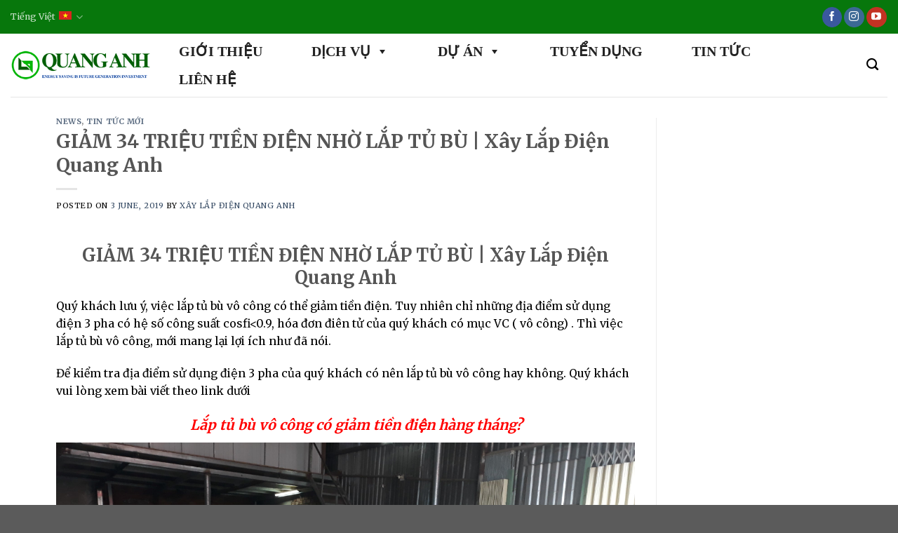

--- FILE ---
content_type: text/html; charset=UTF-8
request_url: https://quanganhcgte.com/giam-34-trieu-tien-dien-nho-lap-tu-bu-quang-anh-cgte/
body_size: 31017
content:
<!DOCTYPE html>
<!--[if IE 9 ]> <html lang="vi-VN" class="ie9 loading-site no-js"> <![endif]-->
<!--[if IE 8 ]> <html lang="vi-VN" class="ie8 loading-site no-js"> <![endif]-->
<!--[if (gte IE 9)|!(IE)]><!--><html lang="vi-VN" class="loading-site no-js"> <!--<![endif]-->
<head>
	<meta charset="UTF-8" />
	<link rel="profile" href="https://gmpg.org/xfn/11" />
	<link rel="pingback" href="https://quanganhcgte.com/xmlrpc.php" />

	<script>(function(html){html.className = html.className.replace(/\bno-js\b/,'js')})(document.documentElement);</script>
<meta name='robots' content='index, follow, max-image-preview:large, max-snippet:-1, max-video-preview:-1' />
<link rel="alternate" hreflang="vi" href="https://quanganhcgte.com/giam-34-trieu-tien-dien-nho-lap-tu-bu-quang-anh-cgte/" />
<meta name="viewport" content="width=device-width, initial-scale=1, maximum-scale=1" />
	<!-- This site is optimized with the Yoast SEO plugin v26.7 - https://yoast.com/wordpress/plugins/seo/ -->
	<title>GIẢM 34 TRIỆU TIỀN ĐIỆN NHỜ LẮP TỦ BÙ | Xây Lắp Điện Quang Anh</title>
	<meta name="description" content="Tháng 12/2017, Xây Lắp Điện Quang Anh lắp tủ bù giảm tiền điện vô công cho khách hàng tại xưởng sản xuất than đá - Thới Đông, Hóc Môn" />
	<link rel="canonical" href="https://quanganhcgte.com/giam-34-trieu-tien-dien-nho-lap-tu-bu-quang-anh-cgte/" />
	<meta property="og:locale" content="vi_VN" />
	<meta property="og:type" content="article" />
	<meta property="og:title" content="GIẢM 34 TRIỆU TIỀN ĐIỆN NHỜ LẮP TỦ BÙ | Xây Lắp Điện Quang Anh" />
	<meta property="og:description" content="Tháng 12/2017, Xây Lắp Điện Quang Anh lắp tủ bù giảm tiền điện vô công cho khách hàng tại xưởng sản xuất than đá - Thới Đông, Hóc Môn" />
	<meta property="og:url" content="https://quanganhcgte.com/giam-34-trieu-tien-dien-nho-lap-tu-bu-quang-anh-cgte/" />
	<meta property="og:site_name" content="QUANG ANH CE CO.,LTD" />
	<meta property="article:publisher" content="https://www.facebook.com/quanganhcgtecoltd/" />
	<meta property="article:published_time" content="2019-06-03T02:33:14+00:00" />
	<meta property="article:modified_time" content="2025-12-03T01:43:56+00:00" />
	<meta name="author" content="Xây Lắp Điện Quang Anh" />
	<meta name="twitter:card" content="summary_large_image" />
	<meta name="twitter:creator" content="@bom_nhiet" />
	<meta name="twitter:site" content="@bom_nhiet" />
	<meta name="twitter:label1" content="Written by" />
	<meta name="twitter:data1" content="Xây Lắp Điện Quang Anh" />
	<meta name="twitter:label2" content="Est. reading time" />
	<meta name="twitter:data2" content="35 minutes" />
	<script type="application/ld+json" class="yoast-schema-graph">{"@context":"https://schema.org","@graph":[{"@type":"Article","@id":"https://quanganhcgte.com/giam-34-trieu-tien-dien-nho-lap-tu-bu-quang-anh-cgte/#article","isPartOf":{"@id":"https://quanganhcgte.com/giam-34-trieu-tien-dien-nho-lap-tu-bu-quang-anh-cgte/"},"author":{"name":"Xây Lắp Điện Quang Anh","@id":"https://quanganhcgte.com/#/schema/person/e988c4c40261eb25547572cdb2c9ce63"},"headline":"GIẢM 34 TRIỆU TIỀN ĐIỆN NHỜ LẮP TỦ BÙ | Xây Lắp Điện Quang Anh","datePublished":"2019-06-03T02:33:14+00:00","dateModified":"2025-12-03T01:43:56+00:00","mainEntityOfPage":{"@id":"https://quanganhcgte.com/giam-34-trieu-tien-dien-nho-lap-tu-bu-quang-anh-cgte/"},"wordCount":7075,"commentCount":0,"publisher":{"@id":"https://quanganhcgte.com/#organization"},"image":{"@id":"https://quanganhcgte.com/giam-34-trieu-tien-dien-nho-lap-tu-bu-quang-anh-cgte/#primaryimage"},"thumbnailUrl":"https://quanganhcgte.com/wp-content/uploads/2019/06/xuong-san-xuat-tu-dien-cong-nghiep-44.jpg","articleSection":["News","Tin tức mới"],"inLanguage":"vi-VN","potentialAction":[{"@type":"CommentAction","name":"Comment","target":["https://quanganhcgte.com/giam-34-trieu-tien-dien-nho-lap-tu-bu-quang-anh-cgte/#respond"]}]},{"@type":"WebPage","@id":"https://quanganhcgte.com/giam-34-trieu-tien-dien-nho-lap-tu-bu-quang-anh-cgte/","url":"https://quanganhcgte.com/giam-34-trieu-tien-dien-nho-lap-tu-bu-quang-anh-cgte/","name":"GIẢM 34 TRIỆU TIỀN ĐIỆN NHỜ LẮP TỦ BÙ | Xây Lắp Điện Quang Anh","isPartOf":{"@id":"https://quanganhcgte.com/#website"},"primaryImageOfPage":{"@id":"https://quanganhcgte.com/giam-34-trieu-tien-dien-nho-lap-tu-bu-quang-anh-cgte/#primaryimage"},"image":{"@id":"https://quanganhcgte.com/giam-34-trieu-tien-dien-nho-lap-tu-bu-quang-anh-cgte/#primaryimage"},"thumbnailUrl":"https://quanganhcgte.com/wp-content/uploads/2019/06/xuong-san-xuat-tu-dien-cong-nghiep-44.jpg","datePublished":"2019-06-03T02:33:14+00:00","dateModified":"2025-12-03T01:43:56+00:00","description":"Tháng 12/2017, Xây Lắp Điện Quang Anh lắp tủ bù giảm tiền điện vô công cho khách hàng tại xưởng sản xuất than đá - Thới Đông, Hóc Môn","breadcrumb":{"@id":"https://quanganhcgte.com/giam-34-trieu-tien-dien-nho-lap-tu-bu-quang-anh-cgte/#breadcrumb"},"inLanguage":"vi-VN","potentialAction":[{"@type":"ReadAction","target":["https://quanganhcgte.com/giam-34-trieu-tien-dien-nho-lap-tu-bu-quang-anh-cgte/"]}]},{"@type":"ImageObject","inLanguage":"vi-VN","@id":"https://quanganhcgte.com/giam-34-trieu-tien-dien-nho-lap-tu-bu-quang-anh-cgte/#primaryimage","url":"https://quanganhcgte.com/wp-content/uploads/2019/06/xuong-san-xuat-tu-dien-cong-nghiep-44.jpg","contentUrl":"https://quanganhcgte.com/wp-content/uploads/2019/06/xuong-san-xuat-tu-dien-cong-nghiep-44.jpg"},{"@type":"BreadcrumbList","@id":"https://quanganhcgte.com/giam-34-trieu-tien-dien-nho-lap-tu-bu-quang-anh-cgte/#breadcrumb","itemListElement":[{"@type":"ListItem","position":1,"name":"Home","item":"https://quanganhcgte.com/"},{"@type":"ListItem","position":2,"name":"TIN TỨC","item":"https://quanganhcgte.com/tin-tuc/"},{"@type":"ListItem","position":3,"name":"GIẢM 34 TRIỆU TIỀN ĐIỆN NHỜ LẮP TỦ BÙ | Xây Lắp Điện Quang Anh"}]},{"@type":"WebSite","@id":"https://quanganhcgte.com/#website","url":"https://quanganhcgte.com/","name":"QUANG ANH CE CO.,LTD","description":"SUBSTATION | ELECTRICAL PANEL | SOLAR SYSTEM","publisher":{"@id":"https://quanganhcgte.com/#organization"},"potentialAction":[{"@type":"SearchAction","target":{"@type":"EntryPoint","urlTemplate":"https://quanganhcgte.com/?s={search_term_string}"},"query-input":{"@type":"PropertyValueSpecification","valueRequired":true,"valueName":"search_term_string"}}],"inLanguage":"vi-VN"},{"@type":"Organization","@id":"https://quanganhcgte.com/#organization","name":"QUANG ANH CE CO.,LTD","url":"https://quanganhcgte.com/","logo":{"@type":"ImageObject","inLanguage":"vi-VN","@id":"https://quanganhcgte.com/#/schema/logo/image/","url":"https://quanganhcgte.com/wp-content/uploads/2018/03/logotbpk-min.png","contentUrl":"https://quanganhcgte.com/wp-content/uploads/2018/03/logotbpk-min.png","width":300,"height":106,"caption":"QUANG ANH CE CO.,LTD"},"image":{"@id":"https://quanganhcgte.com/#/schema/logo/image/"},"sameAs":["https://www.facebook.com/quanganhcgtecoltd/","https://x.com/bom_nhiet","https://www.linkedin.com/in/quang-anh-cgte-co-ltd-b82379154/","https://www.pinterest.de/cngtytnhhthitbcngnghxanhtunhon/","https://www.youtube.com/channel/UCs7li4MHNNqFjjs-DZ8M-Lw?view_as=subscriber"]},{"@type":"Person","@id":"https://quanganhcgte.com/#/schema/person/e988c4c40261eb25547572cdb2c9ce63","name":"Xây Lắp Điện Quang Anh","image":{"@type":"ImageObject","inLanguage":"vi-VN","@id":"https://quanganhcgte.com/#/schema/person/image/","url":"https://secure.gravatar.com/avatar/cb7f83b2c71433d601dd120d5a99c4e1dd26014aba2787f15f0618dccb253d41?s=96&d=mm&r=g","contentUrl":"https://secure.gravatar.com/avatar/cb7f83b2c71433d601dd120d5a99c4e1dd26014aba2787f15f0618dccb253d41?s=96&d=mm&r=g","caption":"Xây Lắp Điện Quang Anh"},"url":"https://quanganhcgte.com/author/quang-anh-cgte/"}]}</script>
	<!-- / Yoast SEO plugin. -->


<link rel='dns-prefetch' href='//fonts.googleapis.com' />
<link rel="alternate" type="application/rss+xml" title="QUANG ANH CE CO.,LTD &raquo; Feed" href="https://quanganhcgte.com/feed/" />
<link rel="alternate" type="application/rss+xml" title="QUANG ANH CE CO.,LTD &raquo; Comments Feed" href="https://quanganhcgte.com/comments/feed/" />
<link rel="alternate" type="application/rss+xml" title="QUANG ANH CE CO.,LTD &raquo; GIẢM 34 TRIỆU TIỀN ĐIỆN NHỜ LẮP TỦ BÙ | Xây Lắp Điện Quang Anh Comments Feed" href="https://quanganhcgte.com/giam-34-trieu-tien-dien-nho-lap-tu-bu-quang-anh-cgte/feed/" />
<link rel="alternate" title="oEmbed (JSON)" type="application/json+oembed" href="https://quanganhcgte.com/wp-json/oembed/1.0/embed?url=https%3A%2F%2Fquanganhcgte.com%2Fgiam-34-trieu-tien-dien-nho-lap-tu-bu-quang-anh-cgte%2F" />
<link rel="alternate" title="oEmbed (XML)" type="text/xml+oembed" href="https://quanganhcgte.com/wp-json/oembed/1.0/embed?url=https%3A%2F%2Fquanganhcgte.com%2Fgiam-34-trieu-tien-dien-nho-lap-tu-bu-quang-anh-cgte%2F&#038;format=xml" />
		<!-- This site uses the Google Analytics by ExactMetrics plugin v8.11.1 - Using Analytics tracking - https://www.exactmetrics.com/ -->
		<!-- Note: ExactMetrics is not currently configured on this site. The site owner needs to authenticate with Google Analytics in the ExactMetrics settings panel. -->
					<!-- No tracking code set -->
				<!-- / Google Analytics by ExactMetrics -->
		<style id='wp-img-auto-sizes-contain-inline-css' type='text/css'>
img:is([sizes=auto i],[sizes^="auto," i]){contain-intrinsic-size:3000px 1500px}
/*# sourceURL=wp-img-auto-sizes-contain-inline-css */
</style>
<style id='wp-emoji-styles-inline-css' type='text/css'>

	img.wp-smiley, img.emoji {
		display: inline !important;
		border: none !important;
		box-shadow: none !important;
		height: 1em !important;
		width: 1em !important;
		margin: 0 0.07em !important;
		vertical-align: -0.1em !important;
		background: none !important;
		padding: 0 !important;
	}
/*# sourceURL=wp-emoji-styles-inline-css */
</style>
<style id='wp-block-library-inline-css' type='text/css'>
:root{--wp-block-synced-color:#7a00df;--wp-block-synced-color--rgb:122,0,223;--wp-bound-block-color:var(--wp-block-synced-color);--wp-editor-canvas-background:#ddd;--wp-admin-theme-color:#007cba;--wp-admin-theme-color--rgb:0,124,186;--wp-admin-theme-color-darker-10:#006ba1;--wp-admin-theme-color-darker-10--rgb:0,107,160.5;--wp-admin-theme-color-darker-20:#005a87;--wp-admin-theme-color-darker-20--rgb:0,90,135;--wp-admin-border-width-focus:2px}@media (min-resolution:192dpi){:root{--wp-admin-border-width-focus:1.5px}}.wp-element-button{cursor:pointer}:root .has-very-light-gray-background-color{background-color:#eee}:root .has-very-dark-gray-background-color{background-color:#313131}:root .has-very-light-gray-color{color:#eee}:root .has-very-dark-gray-color{color:#313131}:root .has-vivid-green-cyan-to-vivid-cyan-blue-gradient-background{background:linear-gradient(135deg,#00d084,#0693e3)}:root .has-purple-crush-gradient-background{background:linear-gradient(135deg,#34e2e4,#4721fb 50%,#ab1dfe)}:root .has-hazy-dawn-gradient-background{background:linear-gradient(135deg,#faaca8,#dad0ec)}:root .has-subdued-olive-gradient-background{background:linear-gradient(135deg,#fafae1,#67a671)}:root .has-atomic-cream-gradient-background{background:linear-gradient(135deg,#fdd79a,#004a59)}:root .has-nightshade-gradient-background{background:linear-gradient(135deg,#330968,#31cdcf)}:root .has-midnight-gradient-background{background:linear-gradient(135deg,#020381,#2874fc)}:root{--wp--preset--font-size--normal:16px;--wp--preset--font-size--huge:42px}.has-regular-font-size{font-size:1em}.has-larger-font-size{font-size:2.625em}.has-normal-font-size{font-size:var(--wp--preset--font-size--normal)}.has-huge-font-size{font-size:var(--wp--preset--font-size--huge)}.has-text-align-center{text-align:center}.has-text-align-left{text-align:left}.has-text-align-right{text-align:right}.has-fit-text{white-space:nowrap!important}#end-resizable-editor-section{display:none}.aligncenter{clear:both}.items-justified-left{justify-content:flex-start}.items-justified-center{justify-content:center}.items-justified-right{justify-content:flex-end}.items-justified-space-between{justify-content:space-between}.screen-reader-text{border:0;clip-path:inset(50%);height:1px;margin:-1px;overflow:hidden;padding:0;position:absolute;width:1px;word-wrap:normal!important}.screen-reader-text:focus{background-color:#ddd;clip-path:none;color:#444;display:block;font-size:1em;height:auto;left:5px;line-height:normal;padding:15px 23px 14px;text-decoration:none;top:5px;width:auto;z-index:100000}html :where(.has-border-color){border-style:solid}html :where([style*=border-top-color]){border-top-style:solid}html :where([style*=border-right-color]){border-right-style:solid}html :where([style*=border-bottom-color]){border-bottom-style:solid}html :where([style*=border-left-color]){border-left-style:solid}html :where([style*=border-width]){border-style:solid}html :where([style*=border-top-width]){border-top-style:solid}html :where([style*=border-right-width]){border-right-style:solid}html :where([style*=border-bottom-width]){border-bottom-style:solid}html :where([style*=border-left-width]){border-left-style:solid}html :where(img[class*=wp-image-]){height:auto;max-width:100%}:where(figure){margin:0 0 1em}html :where(.is-position-sticky){--wp-admin--admin-bar--position-offset:var(--wp-admin--admin-bar--height,0px)}@media screen and (max-width:600px){html :where(.is-position-sticky){--wp-admin--admin-bar--position-offset:0px}}

/*# sourceURL=wp-block-library-inline-css */
</style><link rel='stylesheet' id='wc-blocks-style-css' href='https://quanganhcgte.com/wp-content/plugins/woocommerce/assets/client/blocks/wc-blocks.css?ver=wc-10.4.3' type='text/css' media='all' />
<style id='global-styles-inline-css' type='text/css'>
:root{--wp--preset--aspect-ratio--square: 1;--wp--preset--aspect-ratio--4-3: 4/3;--wp--preset--aspect-ratio--3-4: 3/4;--wp--preset--aspect-ratio--3-2: 3/2;--wp--preset--aspect-ratio--2-3: 2/3;--wp--preset--aspect-ratio--16-9: 16/9;--wp--preset--aspect-ratio--9-16: 9/16;--wp--preset--color--black: #000000;--wp--preset--color--cyan-bluish-gray: #abb8c3;--wp--preset--color--white: #ffffff;--wp--preset--color--pale-pink: #f78da7;--wp--preset--color--vivid-red: #cf2e2e;--wp--preset--color--luminous-vivid-orange: #ff6900;--wp--preset--color--luminous-vivid-amber: #fcb900;--wp--preset--color--light-green-cyan: #7bdcb5;--wp--preset--color--vivid-green-cyan: #00d084;--wp--preset--color--pale-cyan-blue: #8ed1fc;--wp--preset--color--vivid-cyan-blue: #0693e3;--wp--preset--color--vivid-purple: #9b51e0;--wp--preset--gradient--vivid-cyan-blue-to-vivid-purple: linear-gradient(135deg,rgb(6,147,227) 0%,rgb(155,81,224) 100%);--wp--preset--gradient--light-green-cyan-to-vivid-green-cyan: linear-gradient(135deg,rgb(122,220,180) 0%,rgb(0,208,130) 100%);--wp--preset--gradient--luminous-vivid-amber-to-luminous-vivid-orange: linear-gradient(135deg,rgb(252,185,0) 0%,rgb(255,105,0) 100%);--wp--preset--gradient--luminous-vivid-orange-to-vivid-red: linear-gradient(135deg,rgb(255,105,0) 0%,rgb(207,46,46) 100%);--wp--preset--gradient--very-light-gray-to-cyan-bluish-gray: linear-gradient(135deg,rgb(238,238,238) 0%,rgb(169,184,195) 100%);--wp--preset--gradient--cool-to-warm-spectrum: linear-gradient(135deg,rgb(74,234,220) 0%,rgb(151,120,209) 20%,rgb(207,42,186) 40%,rgb(238,44,130) 60%,rgb(251,105,98) 80%,rgb(254,248,76) 100%);--wp--preset--gradient--blush-light-purple: linear-gradient(135deg,rgb(255,206,236) 0%,rgb(152,150,240) 100%);--wp--preset--gradient--blush-bordeaux: linear-gradient(135deg,rgb(254,205,165) 0%,rgb(254,45,45) 50%,rgb(107,0,62) 100%);--wp--preset--gradient--luminous-dusk: linear-gradient(135deg,rgb(255,203,112) 0%,rgb(199,81,192) 50%,rgb(65,88,208) 100%);--wp--preset--gradient--pale-ocean: linear-gradient(135deg,rgb(255,245,203) 0%,rgb(182,227,212) 50%,rgb(51,167,181) 100%);--wp--preset--gradient--electric-grass: linear-gradient(135deg,rgb(202,248,128) 0%,rgb(113,206,126) 100%);--wp--preset--gradient--midnight: linear-gradient(135deg,rgb(2,3,129) 0%,rgb(40,116,252) 100%);--wp--preset--font-size--small: 13px;--wp--preset--font-size--medium: 20px;--wp--preset--font-size--large: 36px;--wp--preset--font-size--x-large: 42px;--wp--preset--spacing--20: 0.44rem;--wp--preset--spacing--30: 0.67rem;--wp--preset--spacing--40: 1rem;--wp--preset--spacing--50: 1.5rem;--wp--preset--spacing--60: 2.25rem;--wp--preset--spacing--70: 3.38rem;--wp--preset--spacing--80: 5.06rem;--wp--preset--shadow--natural: 6px 6px 9px rgba(0, 0, 0, 0.2);--wp--preset--shadow--deep: 12px 12px 50px rgba(0, 0, 0, 0.4);--wp--preset--shadow--sharp: 6px 6px 0px rgba(0, 0, 0, 0.2);--wp--preset--shadow--outlined: 6px 6px 0px -3px rgb(255, 255, 255), 6px 6px rgb(0, 0, 0);--wp--preset--shadow--crisp: 6px 6px 0px rgb(0, 0, 0);}:where(.is-layout-flex){gap: 0.5em;}:where(.is-layout-grid){gap: 0.5em;}body .is-layout-flex{display: flex;}.is-layout-flex{flex-wrap: wrap;align-items: center;}.is-layout-flex > :is(*, div){margin: 0;}body .is-layout-grid{display: grid;}.is-layout-grid > :is(*, div){margin: 0;}:where(.wp-block-columns.is-layout-flex){gap: 2em;}:where(.wp-block-columns.is-layout-grid){gap: 2em;}:where(.wp-block-post-template.is-layout-flex){gap: 1.25em;}:where(.wp-block-post-template.is-layout-grid){gap: 1.25em;}.has-black-color{color: var(--wp--preset--color--black) !important;}.has-cyan-bluish-gray-color{color: var(--wp--preset--color--cyan-bluish-gray) !important;}.has-white-color{color: var(--wp--preset--color--white) !important;}.has-pale-pink-color{color: var(--wp--preset--color--pale-pink) !important;}.has-vivid-red-color{color: var(--wp--preset--color--vivid-red) !important;}.has-luminous-vivid-orange-color{color: var(--wp--preset--color--luminous-vivid-orange) !important;}.has-luminous-vivid-amber-color{color: var(--wp--preset--color--luminous-vivid-amber) !important;}.has-light-green-cyan-color{color: var(--wp--preset--color--light-green-cyan) !important;}.has-vivid-green-cyan-color{color: var(--wp--preset--color--vivid-green-cyan) !important;}.has-pale-cyan-blue-color{color: var(--wp--preset--color--pale-cyan-blue) !important;}.has-vivid-cyan-blue-color{color: var(--wp--preset--color--vivid-cyan-blue) !important;}.has-vivid-purple-color{color: var(--wp--preset--color--vivid-purple) !important;}.has-black-background-color{background-color: var(--wp--preset--color--black) !important;}.has-cyan-bluish-gray-background-color{background-color: var(--wp--preset--color--cyan-bluish-gray) !important;}.has-white-background-color{background-color: var(--wp--preset--color--white) !important;}.has-pale-pink-background-color{background-color: var(--wp--preset--color--pale-pink) !important;}.has-vivid-red-background-color{background-color: var(--wp--preset--color--vivid-red) !important;}.has-luminous-vivid-orange-background-color{background-color: var(--wp--preset--color--luminous-vivid-orange) !important;}.has-luminous-vivid-amber-background-color{background-color: var(--wp--preset--color--luminous-vivid-amber) !important;}.has-light-green-cyan-background-color{background-color: var(--wp--preset--color--light-green-cyan) !important;}.has-vivid-green-cyan-background-color{background-color: var(--wp--preset--color--vivid-green-cyan) !important;}.has-pale-cyan-blue-background-color{background-color: var(--wp--preset--color--pale-cyan-blue) !important;}.has-vivid-cyan-blue-background-color{background-color: var(--wp--preset--color--vivid-cyan-blue) !important;}.has-vivid-purple-background-color{background-color: var(--wp--preset--color--vivid-purple) !important;}.has-black-border-color{border-color: var(--wp--preset--color--black) !important;}.has-cyan-bluish-gray-border-color{border-color: var(--wp--preset--color--cyan-bluish-gray) !important;}.has-white-border-color{border-color: var(--wp--preset--color--white) !important;}.has-pale-pink-border-color{border-color: var(--wp--preset--color--pale-pink) !important;}.has-vivid-red-border-color{border-color: var(--wp--preset--color--vivid-red) !important;}.has-luminous-vivid-orange-border-color{border-color: var(--wp--preset--color--luminous-vivid-orange) !important;}.has-luminous-vivid-amber-border-color{border-color: var(--wp--preset--color--luminous-vivid-amber) !important;}.has-light-green-cyan-border-color{border-color: var(--wp--preset--color--light-green-cyan) !important;}.has-vivid-green-cyan-border-color{border-color: var(--wp--preset--color--vivid-green-cyan) !important;}.has-pale-cyan-blue-border-color{border-color: var(--wp--preset--color--pale-cyan-blue) !important;}.has-vivid-cyan-blue-border-color{border-color: var(--wp--preset--color--vivid-cyan-blue) !important;}.has-vivid-purple-border-color{border-color: var(--wp--preset--color--vivid-purple) !important;}.has-vivid-cyan-blue-to-vivid-purple-gradient-background{background: var(--wp--preset--gradient--vivid-cyan-blue-to-vivid-purple) !important;}.has-light-green-cyan-to-vivid-green-cyan-gradient-background{background: var(--wp--preset--gradient--light-green-cyan-to-vivid-green-cyan) !important;}.has-luminous-vivid-amber-to-luminous-vivid-orange-gradient-background{background: var(--wp--preset--gradient--luminous-vivid-amber-to-luminous-vivid-orange) !important;}.has-luminous-vivid-orange-to-vivid-red-gradient-background{background: var(--wp--preset--gradient--luminous-vivid-orange-to-vivid-red) !important;}.has-very-light-gray-to-cyan-bluish-gray-gradient-background{background: var(--wp--preset--gradient--very-light-gray-to-cyan-bluish-gray) !important;}.has-cool-to-warm-spectrum-gradient-background{background: var(--wp--preset--gradient--cool-to-warm-spectrum) !important;}.has-blush-light-purple-gradient-background{background: var(--wp--preset--gradient--blush-light-purple) !important;}.has-blush-bordeaux-gradient-background{background: var(--wp--preset--gradient--blush-bordeaux) !important;}.has-luminous-dusk-gradient-background{background: var(--wp--preset--gradient--luminous-dusk) !important;}.has-pale-ocean-gradient-background{background: var(--wp--preset--gradient--pale-ocean) !important;}.has-electric-grass-gradient-background{background: var(--wp--preset--gradient--electric-grass) !important;}.has-midnight-gradient-background{background: var(--wp--preset--gradient--midnight) !important;}.has-small-font-size{font-size: var(--wp--preset--font-size--small) !important;}.has-medium-font-size{font-size: var(--wp--preset--font-size--medium) !important;}.has-large-font-size{font-size: var(--wp--preset--font-size--large) !important;}.has-x-large-font-size{font-size: var(--wp--preset--font-size--x-large) !important;}
/*# sourceURL=global-styles-inline-css */
</style>

<style id='classic-theme-styles-inline-css' type='text/css'>
/*! This file is auto-generated */
.wp-block-button__link{color:#fff;background-color:#32373c;border-radius:9999px;box-shadow:none;text-decoration:none;padding:calc(.667em + 2px) calc(1.333em + 2px);font-size:1.125em}.wp-block-file__button{background:#32373c;color:#fff;text-decoration:none}
/*# sourceURL=/wp-includes/css/classic-themes.min.css */
</style>
<link rel='stylesheet' id='contact-form-7-css' href='https://quanganhcgte.com/wp-content/plugins/contact-form-7/includes/css/styles.css?ver=6.1.4' type='text/css' media='all' />
<style id='woocommerce-inline-inline-css' type='text/css'>
.woocommerce form .form-row .required { visibility: visible; }
/*# sourceURL=woocommerce-inline-inline-css */
</style>
<link rel='stylesheet' id='wpml-legacy-horizontal-list-0-css' href='//quanganhcgte.com/wp-content/plugins/sitepress-multilingual-cms/templates/language-switchers/legacy-list-horizontal/style.css?ver=1' type='text/css' media='all' />
<link rel='stylesheet' id='megamenu-css' href='https://quanganhcgte.com/wp-content/uploads/maxmegamenu/style_vi.css?ver=87cf20' type='text/css' media='all' />
<link rel='stylesheet' id='dashicons-css' href='https://quanganhcgte.com/wp-includes/css/dashicons.min.css?ver=6.9' type='text/css' media='all' />
<link rel='stylesheet' id='flatsome-main-css' href='https://quanganhcgte.com/wp-content/themes/flatsome/assets/css/flatsome.css?ver=3.14.2' type='text/css' media='all' />
<style id='flatsome-main-inline-css' type='text/css'>
@font-face {
				font-family: "fl-icons";
				font-display: block;
				src: url(https://quanganhcgte.com/wp-content/themes/flatsome/assets/css/icons/fl-icons.eot?v=3.14.2);
				src:
					url(https://quanganhcgte.com/wp-content/themes/flatsome/assets/css/icons/fl-icons.eot#iefix?v=3.14.2) format("embedded-opentype"),
					url(https://quanganhcgte.com/wp-content/themes/flatsome/assets/css/icons/fl-icons.woff2?v=3.14.2) format("woff2"),
					url(https://quanganhcgte.com/wp-content/themes/flatsome/assets/css/icons/fl-icons.ttf?v=3.14.2) format("truetype"),
					url(https://quanganhcgte.com/wp-content/themes/flatsome/assets/css/icons/fl-icons.woff?v=3.14.2) format("woff"),
					url(https://quanganhcgte.com/wp-content/themes/flatsome/assets/css/icons/fl-icons.svg?v=3.14.2#fl-icons) format("svg");
			}
/*# sourceURL=flatsome-main-inline-css */
</style>
<link rel='stylesheet' id='flatsome-shop-css' href='https://quanganhcgte.com/wp-content/themes/flatsome/assets/css/flatsome-shop.css?ver=3.14.2' type='text/css' media='all' />
<link rel='stylesheet' id='flatsome-style-css' href='https://quanganhcgte.com/wp-content/themes/flatsome/style.css?ver=3.14.2' type='text/css' media='all' />
<link rel='stylesheet' id='flatsome-googlefonts-css' href='//fonts.googleapis.com/css?family=Merriweather%3Aregular%2C700%2Cregular%2C700%2Cregular&#038;display=swap&#038;ver=3.9' type='text/css' media='all' />
<script type="text/javascript" src="https://quanganhcgte.com/wp-includes/js/jquery/jquery.min.js?ver=3.7.1" id="jquery-core-js"></script>
<script type="text/javascript" src="https://quanganhcgte.com/wp-includes/js/jquery/jquery-migrate.min.js?ver=3.4.1" id="jquery-migrate-js"></script>
<script type="text/javascript" src="https://quanganhcgte.com/wp-content/plugins/woocommerce/assets/js/jquery-blockui/jquery.blockUI.min.js?ver=2.7.0-wc.10.4.3" id="wc-jquery-blockui-js" defer="defer" data-wp-strategy="defer"></script>
<script type="text/javascript" id="wc-add-to-cart-js-extra">
/* <![CDATA[ */
var wc_add_to_cart_params = {"ajax_url":"/wp-admin/admin-ajax.php","wc_ajax_url":"/?wc-ajax=%%endpoint%%","i18n_view_cart":"View cart","cart_url":"https://quanganhcgte.com","is_cart":"","cart_redirect_after_add":"no"};
//# sourceURL=wc-add-to-cart-js-extra
/* ]]> */
</script>
<script type="text/javascript" src="https://quanganhcgte.com/wp-content/plugins/woocommerce/assets/js/frontend/add-to-cart.min.js?ver=10.4.3" id="wc-add-to-cart-js" defer="defer" data-wp-strategy="defer"></script>
<script type="text/javascript" src="https://quanganhcgte.com/wp-content/plugins/woocommerce/assets/js/js-cookie/js.cookie.min.js?ver=2.1.4-wc.10.4.3" id="wc-js-cookie-js" defer="defer" data-wp-strategy="defer"></script>
<script type="text/javascript" id="woocommerce-js-extra">
/* <![CDATA[ */
var woocommerce_params = {"ajax_url":"/wp-admin/admin-ajax.php","wc_ajax_url":"/?wc-ajax=%%endpoint%%","i18n_password_show":"Show password","i18n_password_hide":"Hide password"};
//# sourceURL=woocommerce-js-extra
/* ]]> */
</script>
<script type="text/javascript" src="https://quanganhcgte.com/wp-content/plugins/woocommerce/assets/js/frontend/woocommerce.min.js?ver=10.4.3" id="woocommerce-js" defer="defer" data-wp-strategy="defer"></script>
<link rel="https://api.w.org/" href="https://quanganhcgte.com/wp-json/" /><link rel="alternate" title="JSON" type="application/json" href="https://quanganhcgte.com/wp-json/wp/v2/posts/19854" /><link rel="EditURI" type="application/rsd+xml" title="RSD" href="https://quanganhcgte.com/xmlrpc.php?rsd" />
<meta name="generator" content="WordPress 6.9" />
<meta name="generator" content="WooCommerce 10.4.3" />
<link rel='shortlink' href='https://quanganhcgte.com/?p=19854' />
<meta name="generator" content="WPML ver:4.3.6 stt:60,62,1,4,3,28,29,46,53,58;" />
<style>.bg{opacity: 0; transition: opacity 1s; -webkit-transition: opacity 1s;} .bg-loaded{opacity: 1;}</style><!--[if IE]><link rel="stylesheet" type="text/css" href="https://quanganhcgte.com/wp-content/themes/flatsome/assets/css/ie-fallback.css"><script src="//cdnjs.cloudflare.com/ajax/libs/html5shiv/3.6.1/html5shiv.js"></script><script>var head = document.getElementsByTagName('head')[0],style = document.createElement('style');style.type = 'text/css';style.styleSheet.cssText = ':before,:after{content:none !important';head.appendChild(style);setTimeout(function(){head.removeChild(style);}, 0);</script><script src="https://quanganhcgte.com/wp-content/themes/flatsome/assets/libs/ie-flexibility.js"></script><![endif]-->	<noscript><style>.woocommerce-product-gallery{ opacity: 1 !important; }</style></noscript>
	<!-- Call Now Button 1.5.5 (https://callnowbutton.com) [renderer:cloud, id:domain_af0fefc9_1afe_4cb2_a18f_9ef1d0c0b723]-->
<script data-cnb-version="1.5.5" type="text/javascript" async="async" src="https://user.callnowbutton.com/domain_af0fefc9_1afe_4cb2_a18f_9ef1d0c0b723.js"></script>
<link rel="icon" href="https://quanganhcgte.com/wp-content/uploads/2018/03/cropped-logo_favicon-32x32.png" sizes="32x32" />
<link rel="icon" href="https://quanganhcgte.com/wp-content/uploads/2018/03/cropped-logo_favicon-192x192.png" sizes="192x192" />
<link rel="apple-touch-icon" href="https://quanganhcgte.com/wp-content/uploads/2018/03/cropped-logo_favicon-180x180.png" />
<meta name="msapplication-TileImage" content="https://quanganhcgte.com/wp-content/uploads/2018/03/cropped-logo_favicon-270x270.png" />
<style id="custom-css" type="text/css">:root {--primary-color: #446084;}.full-width .ubermenu-nav, .container, .row{max-width: 1150px}.row.row-collapse{max-width: 1120px}.row.row-small{max-width: 1142.5px}.row.row-large{max-width: 1180px}.header-main{height: 90px}#logo img{max-height: 90px}#logo{width:200px;}.header-top{min-height: 48px}.transparent .header-main{height: 90px}.transparent #logo img{max-height: 90px}.has-transparent + .page-title:first-of-type,.has-transparent + #main > .page-title,.has-transparent + #main > div > .page-title,.has-transparent + #main .page-header-wrapper:first-of-type .page-title{padding-top: 120px;}.header.show-on-scroll,.stuck .header-main{height:70px!important}.stuck #logo img{max-height: 70px!important}.header-bottom {background-color: #f1f1f1}.header-main .nav > li > a{line-height: 16px }@media (max-width: 549px) {.header-main{height: 70px}#logo img{max-height: 70px}}.nav-dropdown{border-radius:5px}.nav-dropdown{font-size:99%}.header-top{background-color:#07770c!important;}body{font-size: 99%;}@media screen and (max-width: 549px){body{font-size: 100%;}}body{font-family:"Merriweather", sans-serif}body{font-weight: 0}body{color: #000000}.nav > li > a {font-family:"Merriweather", sans-serif;}.mobile-sidebar-levels-2 .nav > li > ul > li > a {font-family:"Merriweather", sans-serif;}.nav > li > a {font-weight: 700;}.mobile-sidebar-levels-2 .nav > li > ul > li > a {font-weight: 700;}h1,h2,h3,h4,h5,h6,.heading-font, .off-canvas-center .nav-sidebar.nav-vertical > li > a{font-family: "Merriweather", sans-serif;}h1,h2,h3,h4,h5,h6,.heading-font,.banner h1,.banner h2{font-weight: 700;}.alt-font{font-family: "Merriweather", sans-serif;}.alt-font{font-weight: 0!important;}.header:not(.transparent) .header-nav-main.nav > li > a {color: #000000;}.header:not(.transparent) .header-nav-main.nav > li > a:hover,.header:not(.transparent) .header-nav-main.nav > li.active > a,.header:not(.transparent) .header-nav-main.nav > li.current > a,.header:not(.transparent) .header-nav-main.nav > li > a.active,.header:not(.transparent) .header-nav-main.nav > li > a.current{color: #3F912D;}.header-nav-main.nav-line-bottom > li > a:before,.header-nav-main.nav-line-grow > li > a:before,.header-nav-main.nav-line > li > a:before,.header-nav-main.nav-box > li > a:hover,.header-nav-main.nav-box > li.active > a,.header-nav-main.nav-pills > li > a:hover,.header-nav-main.nav-pills > li.active > a{color:#FFF!important;background-color: #3F912D;}@media screen and (min-width: 550px){.products .box-vertical .box-image{min-width: 300px!important;width: 300px!important;}}.footer-1{background-color: rgba(255,255,255,0.51)}.footer-2{background-color: #00b050}.label-new.menu-item > a:after{content:"New";}.label-hot.menu-item > a:after{content:"Hot";}.label-sale.menu-item > a:after{content:"Sale";}.label-popular.menu-item > a:after{content:"Popular";}</style><style type="text/css">/** Mega Menu CSS: fs **/</style>
</head>

<body data-rsssl=1 class="wp-singular post-template-default single single-post postid-19854 single-format-standard wp-theme-flatsome theme-flatsome woocommerce-no-js mega-menu-primary lightbox nav-dropdown-has-arrow nav-dropdown-has-shadow nav-dropdown-has-border">

<script>const contentProtection = function(){ return false };document.body.oncontextmenu = contentProtection;document.body.onselectstart = contentProtection;document.body.ondragstart = contentProtection;</script>
<a class="skip-link screen-reader-text" href="#main">Skip to content</a>

<div id="wrapper">

	
	<header id="header" class="header header-full-width has-sticky sticky-jump">
		<div class="header-wrapper">
			<div id="top-bar" class="header-top hide-for-sticky nav-dark">
    <div class="flex-row container">
      <div class="flex-col hide-for-medium flex-left">
          <ul class="nav nav-left medium-nav-center nav-small  nav-divided">
              <li class="has-dropdown header-language-dropdown">
	<a href="#">
		Tiếng Việt		<i class="image-icon"><img src="https://quanganhcgte.com/wp-content/plugins/sitepress-multilingual-cms/res/flags/vi.png" alt="Tiếng Việt"/></i>		<i class="icon-angle-down" ></i>	</a>
	<ul class="nav-dropdown nav-dropdown-bold">
		<li><a href="https://quanganhcgte.com/en/" hreflang="en"><i class="icon-image"><img src="https://quanganhcgte.com/wp-content/plugins/sitepress-multilingual-cms/res/flags/en.png" alt="English"/></i> English</a></li><li><a href="https://quanganhcgte.com/giam-34-trieu-tien-dien-nho-lap-tu-bu-quang-anh-cgte/" hreflang="vi"><i class="icon-image"><img src="https://quanganhcgte.com/wp-content/plugins/sitepress-multilingual-cms/res/flags/vi.png" alt="Tiếng Việt"/></i> Tiếng Việt</a></li><li><a href="https://quanganhcgte.com/zh-hans/" hreflang="zh-hans"><i class="icon-image"><img src="https://quanganhcgte.com/wp-content/plugins/sitepress-multilingual-cms/res/flags/zh.png" alt="简体中文"/></i> 简体中文</a></li><li><a href="https://quanganhcgte.com/de/" hreflang="de"><i class="icon-image"><img src="https://quanganhcgte.com/wp-content/plugins/sitepress-multilingual-cms/res/flags/de.png" alt="Deutsch"/></i> Deutsch</a></li><li><a href="https://quanganhcgte.com/ja/" hreflang="ja"><i class="icon-image"><img src="https://quanganhcgte.com/wp-content/plugins/sitepress-multilingual-cms/res/flags/ja.png" alt="日本語"/></i> 日本語</a></li><li><a href="https://quanganhcgte.com/ko/" hreflang="ko"><i class="icon-image"><img src="https://quanganhcgte.com/wp-content/plugins/sitepress-multilingual-cms/res/flags/ko.png" alt="한국어"/></i> 한국어</a></li><li><a href="https://quanganhcgte.com/th/" hreflang="th"><i class="icon-image"><img src="https://quanganhcgte.com/wp-content/plugins/sitepress-multilingual-cms/res/flags/th.png" alt="ไทย"/></i> ไทย</a></li><li><a href="https://quanganhcgte.com/ru/" hreflang="ru"><i class="icon-image"><img src="https://quanganhcgte.com/wp-content/plugins/sitepress-multilingual-cms/res/flags/ru.png" alt="Русский"/></i> Русский</a></li><li><a href="https://quanganhcgte.com/zh-hant/" hreflang="zh-hant"><i class="icon-image"><img src="https://quanganhcgte.com/wp-content/plugins/sitepress-multilingual-cms/res/flags/zh.png" alt="繁體中文"/></i> 繁體中文</a></li><li><a href="https://quanganhcgte.com/fr/" hreflang="fr"><i class="icon-image"><img src="https://quanganhcgte.com/wp-content/plugins/sitepress-multilingual-cms/res/flags/fr.png" alt="Français"/></i> Français</a></li>	</ul>
</li>
          </ul>
      </div>

      <div class="flex-col hide-for-medium flex-center">
          <ul class="nav nav-center nav-small  nav-divided">
                        </ul>
      </div>

      <div class="flex-col hide-for-medium flex-right">
         <ul class="nav top-bar-nav nav-right nav-small  nav-divided">
              <li class="html header-social-icons ml-0">
	<div class="social-icons follow-icons" ><a href="#" target="_blank" data-label="Facebook" rel="noopener noreferrer nofollow" class="icon primary button circle facebook tooltip" title="Follow on Facebook" aria-label="Follow on Facebook"><i class="icon-facebook" ></i></a><a href="#" target="_blank" rel="noopener noreferrer nofollow" data-label="Instagram" class="icon primary button circle  instagram tooltip" title="Follow on Instagram" aria-label="Follow on Instagram"><i class="icon-instagram" ></i></a><a href="#" target="_blank" rel="noopener noreferrer nofollow" data-label="YouTube" class="icon primary button circle  youtube tooltip" title="Follow on YouTube" aria-label="Follow on YouTube"><i class="icon-youtube" ></i></a></div></li>          </ul>
      </div>

            <div class="flex-col show-for-medium flex-grow">
          <ul class="nav nav-center nav-small mobile-nav  nav-divided">
              <li class="has-dropdown header-language-dropdown">
	<a href="#">
		Tiếng Việt		<i class="image-icon"><img src="https://quanganhcgte.com/wp-content/plugins/sitepress-multilingual-cms/res/flags/vi.png" alt="Tiếng Việt"/></i>		<i class="icon-angle-down" ></i>	</a>
	<ul class="nav-dropdown nav-dropdown-bold">
		<li><a href="https://quanganhcgte.com/en/" hreflang="en"><i class="icon-image"><img src="https://quanganhcgte.com/wp-content/plugins/sitepress-multilingual-cms/res/flags/en.png" alt="English"/></i> English</a></li><li><a href="https://quanganhcgte.com/giam-34-trieu-tien-dien-nho-lap-tu-bu-quang-anh-cgte/" hreflang="vi"><i class="icon-image"><img src="https://quanganhcgte.com/wp-content/plugins/sitepress-multilingual-cms/res/flags/vi.png" alt="Tiếng Việt"/></i> Tiếng Việt</a></li><li><a href="https://quanganhcgte.com/zh-hans/" hreflang="zh-hans"><i class="icon-image"><img src="https://quanganhcgte.com/wp-content/plugins/sitepress-multilingual-cms/res/flags/zh.png" alt="简体中文"/></i> 简体中文</a></li><li><a href="https://quanganhcgte.com/de/" hreflang="de"><i class="icon-image"><img src="https://quanganhcgte.com/wp-content/plugins/sitepress-multilingual-cms/res/flags/de.png" alt="Deutsch"/></i> Deutsch</a></li><li><a href="https://quanganhcgte.com/ja/" hreflang="ja"><i class="icon-image"><img src="https://quanganhcgte.com/wp-content/plugins/sitepress-multilingual-cms/res/flags/ja.png" alt="日本語"/></i> 日本語</a></li><li><a href="https://quanganhcgte.com/ko/" hreflang="ko"><i class="icon-image"><img src="https://quanganhcgte.com/wp-content/plugins/sitepress-multilingual-cms/res/flags/ko.png" alt="한국어"/></i> 한국어</a></li><li><a href="https://quanganhcgte.com/th/" hreflang="th"><i class="icon-image"><img src="https://quanganhcgte.com/wp-content/plugins/sitepress-multilingual-cms/res/flags/th.png" alt="ไทย"/></i> ไทย</a></li><li><a href="https://quanganhcgte.com/ru/" hreflang="ru"><i class="icon-image"><img src="https://quanganhcgte.com/wp-content/plugins/sitepress-multilingual-cms/res/flags/ru.png" alt="Русский"/></i> Русский</a></li><li><a href="https://quanganhcgte.com/zh-hant/" hreflang="zh-hant"><i class="icon-image"><img src="https://quanganhcgte.com/wp-content/plugins/sitepress-multilingual-cms/res/flags/zh.png" alt="繁體中文"/></i> 繁體中文</a></li><li><a href="https://quanganhcgte.com/fr/" hreflang="fr"><i class="icon-image"><img src="https://quanganhcgte.com/wp-content/plugins/sitepress-multilingual-cms/res/flags/fr.png" alt="Français"/></i> Français</a></li>	</ul>
</li>
<li class="html custom html_topbar_left"><div style="font-size:14px;"><i class="fa fa-phone"> Hotline: +84 919 758 191</i></div></li>          </ul>
      </div>
      
    </div>
</div>
<div id="masthead" class="header-main ">
      <div class="header-inner flex-row container logo-left medium-logo-center" role="navigation">

          <!-- Logo -->
          <div id="logo" class="flex-col logo">
            <!-- Header logo -->
<a href="https://quanganhcgte.com/" title="QUANG ANH CE CO.,LTD - SUBSTATION | ELECTRICAL PANEL | SOLAR SYSTEM" rel="home">
    <img width="200" height="90" src="https://quanganhcgte.com/wp-content/uploads/2018/03/logotbpk-min.png" class="header_logo header-logo" alt="QUANG ANH CE CO.,LTD"/><img  width="200" height="90" src="https://quanganhcgte.com/wp-content/uploads/2019/04/logo_favicon-3.png" class="header-logo-dark" alt="QUANG ANH CE CO.,LTD"/></a>
          </div>

          <!-- Mobile Left Elements -->
          <div class="flex-col show-for-medium flex-left">
            <ul class="mobile-nav nav nav-left ">
              <li class="nav-icon has-icon">
  		<a href="#" data-open="#main-menu" data-pos="left" data-bg="main-menu-overlay" data-color="" class="is-small" aria-label="Menu" aria-controls="main-menu" aria-expanded="false">
		
		  <i class="icon-menu" ></i>
		  		</a>
	</li>            </ul>
          </div>

          <!-- Left Elements -->
          <div class="flex-col hide-for-medium flex-left
            flex-grow">
            <ul class="header-nav header-nav-main nav nav-left  nav-outline nav-size-medium nav-uppercase" >
              <div id="mega-menu-wrap-primary" class="mega-menu-wrap"><div class="mega-menu-toggle"><div class="mega-toggle-blocks-left"></div><div class="mega-toggle-blocks-center"></div><div class="mega-toggle-blocks-right"><div class='mega-toggle-block mega-menu-toggle-block mega-toggle-block-1' id='mega-toggle-block-1' tabindex='0'><span class='mega-toggle-label' role='button' aria-expanded='false'><span class='mega-toggle-label-closed'>MENU</span><span class='mega-toggle-label-open'>MENU</span></span></div></div></div><ul id="mega-menu-primary" class="mega-menu max-mega-menu mega-menu-horizontal mega-no-js" data-event="hover_intent" data-effect="fade_up" data-effect-speed="200" data-effect-mobile="disabled" data-effect-speed-mobile="0" data-mobile-force-width="false" data-second-click="go" data-document-click="collapse" data-vertical-behaviour="standard" data-breakpoint="600" data-unbind="true" data-mobile-state="collapse_all" data-mobile-direction="vertical" data-hover-intent-timeout="300" data-hover-intent-interval="100"><li class="mega-menu-item mega-menu-item-type-post_type mega-menu-item-object-page mega-align-bottom-left mega-menu-flyout mega-menu-item-207" id="mega-menu-item-207"><a class="mega-menu-link" href="https://quanganhcgte.com/gioi-thieu/" tabindex="0">GIỚI THIỆU</a></li><li class="mega-menu-item mega-menu-item-type-post_type mega-menu-item-object-page mega-menu-item-has-children mega-align-bottom-left mega-menu-flyout mega-menu-item-25115" id="mega-menu-item-25115"><a class="mega-menu-link" href="https://quanganhcgte.com/dich-vu-xay-dung-he-thong-dien/" aria-expanded="false" tabindex="0">DỊCH VỤ<span class="mega-indicator" aria-hidden="true"></span></a>
<ul class="mega-sub-menu">
<li class="mega-menu-item mega-menu-item-type-post_type mega-menu-item-object-post mega-menu-item-25116" id="mega-menu-item-25116"><a class="mega-menu-link" href="https://quanganhcgte.com/thi-cong-dien-nha-xuong-chuyen-nghiep-chat-luong/">HỆ THỐNG ĐIỆN</a></li><li class="mega-menu-item mega-menu-item-type-post_type mega-menu-item-object-page mega-menu-item-25742" id="mega-menu-item-25742"><a class="mega-menu-link" href="https://quanganhcgte.com/xay-dung-tram-bien-ap/">TRẠM BIẾN ÁP</a></li><li class="mega-menu-item mega-menu-item-type-post_type mega-menu-item-object-page mega-menu-item-23790" id="mega-menu-item-23790"><a class="mega-menu-link" href="https://quanganhcgte.com/dien-mat-troi/">ĐIỆN MẶT TRỜI</a></li></ul>
</li><li class="mega-menu-item mega-menu-item-type-post_type mega-menu-item-object-page mega-menu-item-has-children mega-align-bottom-left mega-menu-flyout mega-menu-item-11672" id="mega-menu-item-11672"><a class="mega-menu-link" href="https://quanganhcgte.com/du-an/" aria-expanded="false" tabindex="0">DỰ ÁN<span class="mega-indicator" aria-hidden="true"></span></a>
<ul class="mega-sub-menu">
<li class="mega-menu-item mega-menu-item-type-post_type mega-menu-item-object-page mega-menu-item-24093" id="mega-menu-item-24093"><a class="mega-menu-link" href="https://quanganhcgte.com/du-an/hinh-anh-du-an/">HÌNH ẢNH</a></li><li class="mega-menu-item mega-menu-item-type-post_type mega-menu-item-object-page mega-menu-item-24081" id="mega-menu-item-24081"><a class="mega-menu-link" href="https://quanganhcgte.com/du-an/video-du-an/">VIDEO DỰ ÁN</a></li></ul>
</li><li class="mega-menu-item mega-menu-item-type-post_type mega-menu-item-object-page mega-align-bottom-left mega-menu-flyout mega-menu-item-23374" id="mega-menu-item-23374"><a class="mega-menu-link" href="https://quanganhcgte.com/tuyen-dung/" tabindex="0">TUYỂN DỤNG</a></li><li class="mega-menu-item mega-menu-item-type-post_type mega-menu-item-object-page mega-current_page_parent mega-align-bottom-left mega-menu-flyout mega-menu-item-40729" id="mega-menu-item-40729"><a class="mega-menu-link" href="https://quanganhcgte.com/tin-tuc/" tabindex="0">TIN TỨC</a></li><li class="mega-menu-item mega-menu-item-type-post_type mega-menu-item-object-page mega-align-bottom-left mega-menu-flyout mega-menu-item-206" id="mega-menu-item-206"><a class="mega-menu-link" href="https://quanganhcgte.com/lien-he/" tabindex="0">LIÊN HỆ</a></li></ul></div>            </ul>
          </div>

          <!-- Right Elements -->
          <div class="flex-col hide-for-medium flex-right">
            <ul class="header-nav header-nav-main nav nav-right  nav-outline nav-size-medium nav-uppercase">
              <li class="header-search header-search-dropdown has-icon has-dropdown menu-item-has-children">
		<a href="#" aria-label="Search" class="is-small"><i class="icon-search" ></i></a>
		<ul class="nav-dropdown nav-dropdown-bold">
	 	<li class="header-search-form search-form html relative has-icon">
	<div class="header-search-form-wrapper">
		<div class="searchform-wrapper ux-search-box relative is-normal"><form role="search" method="get" class="searchform" action="https://quanganhcgte.com/">
	<div class="flex-row relative">
						<div class="flex-col flex-grow">
			<label class="screen-reader-text" for="woocommerce-product-search-field-0">Search for:</label>
			<input type="search" id="woocommerce-product-search-field-0" class="search-field mb-0" placeholder="Search&hellip;" value="" name="s" />
			<input type="hidden" name="post_type" value="product" />
							<input type="hidden" name="lang" value="vi" />
					</div>
		<div class="flex-col">
			<button type="submit" value="Search" class="ux-search-submit submit-button secondary button icon mb-0" aria-label="Submit">
				<i class="icon-search" ></i>			</button>
		</div>
	</div>
	<div class="live-search-results text-left z-top"></div>
</form>
</div>	</div>
</li>	</ul>
</li>
            </ul>
          </div>

          <!-- Mobile Right Elements -->
          <div class="flex-col show-for-medium flex-right">
            <ul class="mobile-nav nav nav-right ">
              <li class="cart-item has-icon">

      <a href="https://quanganhcgte.com" class="header-cart-link off-canvas-toggle nav-top-link is-small" data-open="#cart-popup" data-class="off-canvas-cart" title="Cart" data-pos="right">
  
    <span class="cart-icon image-icon">
    <strong>0</strong>
  </span>
  </a>


  <!-- Cart Sidebar Popup -->
  <div id="cart-popup" class="mfp-hide widget_shopping_cart">
  <div class="cart-popup-inner inner-padding">
      <div class="cart-popup-title text-center">
          <h4 class="uppercase">Cart</h4>
          <div class="is-divider"></div>
      </div>
      <div class="widget_shopping_cart_content">
          

	<p class="woocommerce-mini-cart__empty-message">No products in the cart.</p>


      </div>
             <div class="cart-sidebar-content relative"></div>  </div>
  </div>

</li>
            </ul>
          </div>

      </div>
     
            <div class="container"><div class="top-divider full-width"></div></div>
      </div>
<div class="header-bg-container fill"><div class="header-bg-image fill"></div><div class="header-bg-color fill"></div></div>		</div>
	</header>

	
	<main id="main" class="">

<div id="content" class="blog-wrapper blog-single page-wrapper">
	

<div class="row row-large row-divided ">

	<div class="large-9 col">
		


<article id="post-19854" class="post-19854 post type-post status-publish format-standard hentry category-news category-tin-tuc">
	<div class="article-inner ">
		<header class="entry-header">
	<div class="entry-header-text entry-header-text-top text-left">
		<h6 class="entry-category is-xsmall">
	<a href="https://quanganhcgte.com/category/news/" rel="category tag">News</a>, <a href="https://quanganhcgte.com/category/tin-tuc/" rel="category tag">Tin tức mới</a></h6>

<h1 class="entry-title">GIẢM 34 TRIỆU TIỀN ĐIỆN NHỜ LẮP TỦ BÙ | Xây Lắp Điện Quang Anh</h1>
<div class="entry-divider is-divider small"></div>

	<div class="entry-meta uppercase is-xsmall">
		<span class="posted-on">Posted on <a href="https://quanganhcgte.com/giam-34-trieu-tien-dien-nho-lap-tu-bu-quang-anh-cgte/" rel="bookmark"><time class="entry-date published" datetime="2019-06-03T02:33:14+07:00">3 June, 2019</time><time class="updated" datetime="2025-12-03T08:43:56+07:00">3 December, 2025</time></a></span><span class="byline"> by <span class="meta-author vcard"><a class="url fn n" href="https://quanganhcgte.com/author/quang-anh-cgte/">Xây Lắp Điện Quang Anh</a></span></span>	</div>
	</div>
	</header>
		<div class="entry-content single-page">

	<h2 style="text-align: center;"><strong>GIẢM 34 TRIỆU TIỀN ĐIỆN NHỜ LẮP TỦ BÙ | Xây Lắp Điện Quang Anh</strong></h2>
<p>Quý khách lưu ý, việc lắp tủ bù vô công có thể giảm tiền điện. Tuy nhiên chỉ những địa điểm sử dụng điện 3 pha có hệ số công suất cosfi&lt;0.9, hóa đơn điên tử của quý khách có mục VC ( vô công) . Thì việc lắp tủ bù vô công, mới mang lại lợi ích như đã nói.</p>
<p>Để kiểm tra địa điểm sử dụng điện 3 pha của quý khách có nên lắp tủ bù vô công hay không. Quý khách vui lòng xem bài viết theo link dưới</p>
<h3 style="text-align: center;"><em><span style="color: #ff0000;"><strong>      Lắp tủ bù vô công có giảm tiền điện hàng tháng?</strong></span></em></h3>
<p><a href="https://quanganhcgte.com/wp-content/uploads/2019/06/xuong-san-xuat-tu-dien-cong-nghiep-44.jpg"><img fetchpriority="high" decoding="async" class="aligncenter size-full wp-image-19855" src="https://quanganhcgte.com/wp-content/uploads/2019/06/xuong-san-xuat-tu-dien-cong-nghiep-44.jpg" alt="" width="2560" height="1920" /></a></p>
<h4 style="text-align: center;"><em>Nhân viên Xây Lắp Điện Quang Anh tại xưởng lắp ráp tủ bù giảm tiền điện</em></h4>
<p>Tháng 12/2017, Xây Lắp Điện Quang Anh tiếp nhận xử lý loại bỏ tiền vô công, lắp tủ bù giảm tiền điện vô công công cho khách hàng tại xưởng sản xuất than đá &#8211; Thới Đông, Hóc Môn. Bài viết chi tiết dưới đây, thông qua các hình ảnh về hóa đơn điện của xưởng sản xuất than đá &#8211; Thới Đông, Hóc Môn trước và sau khi lắp tủ bù. Hy vọng sẽ phần nào giúp quý khách biết được, lợi ích của việc lắp tủ bù cho hệ thống điện 3 pha của mình.</p>
<h4><strong>a- Thời điểm chưa lắp tủ bù vô công giảm tiền điện</strong></h4>
<p>&nbsp;</p>
<p style="text-align: center;"><em>Hóa đơn điện của xưởng sản xuất than đá, trước khi lắp tủ bù vô công</em></p>
<p>Như trong hóa đơn điện khách hàng của Xây Lắp Điện Quang Anh, tại thời điểm chưa lắp tủ bù vô công, kỳ thanh toán của khách hàng từ <strong>26/07/2017 &#8211; 25/08/2017</strong></p>
<p><em><strong><span style="color: #ff0000;">+ Hệ số công suất Cosfi=0.68 &lt; 0.9 ( nếu cosfi&gt;0.99 &#8211; trên hóa đơn điện tử sẽ hiển thị cosfi0)</span></strong></em></p>
<p><em><strong><span style="color: #ff0000;">+Trong hóa đơn điện có mục VC ( Vô công)</span></strong></em></p>
<p><em><strong><span style="color: #ff0000;">+ Tại mục VC này, số tiền điện vô công phải đóng vào tháng này là: 2.398.937 VNĐ</span></strong></em></p>
<p><span style="color: #ff0000;"><strong>+ Số tiền điện trong hóa đơn điện hiện tại 9.814.507 VNĐ</strong></span></p>
<p><span style="color: #ff0000;"><strong>+Số tiền điện vô công chiếm: 24.4% tổng tiền điện trong hóa đơn ( Trước VAT)</strong></span></p>
<p>Vậy như những phần thể hiện trên hóa đơn điện tử này, việc lắp đặt tủ bù vô công là cần thiết. Và chắc chắn việc lắp tủ bù vô công đúng cách, đúng kỹ thuật sẽ giúp loại bỏ hoàn toàn khoản phạt vô công này.</p>
<h4><strong><span style="color: #ff0000;">Hoặc nói cách khác, nếu lắp tủ bù vô công đúng kỹ thuật, chắc chắn sẽ giúp giảm tiền điện hàng tháng là: <em>2.398.937</em> VNĐ</span></strong></h4>
<p>&nbsp;</p>
<p style="text-align: center;"><em>Hình ảnh kỹ thuật Xây Lắp Điện Quang Anh lắp đặt 1 tủ bù vô công tại một nhà máy lớn khách hàng </em></p>
<p>Tháng 12/2017, khách hàng tại địa điểm sử dụng điện trên đã liên hệ Xây Lắp Điện Quang Anh để tư vấn về việc lắp tủ bù vô công cũng như tính toán, lên phương án thiết kế, lắp đặt tủ bù vô công, nhằm loại bỏ khoảng phạt vô công hàng tháng cho khách hàng &#8211; nâng hệ số công suất lớn hơn 0.9.</p>
<p>Sau 1 thời gian ngắn khảo sát hệ thống điện khách hàng, tính toán tủ bù vô công đáp ứng đủ các yêu cầu về an toàn, kỹ thuật. . Tủ bù vô công được lắp đặt tại xưởng sản xuất và lắp ráp tủ bù của Xây Lắp Điện Quang Anh . Giữa tháng 12/2017 tủ bù vô công chính thức được đấu nối vào hệ thống điện khách hàng.</p>
<h4><strong>b- Thời điểm sau khi lắp tủ bù vô công giảm tiền điện</strong></h4>
<h4>Hình bên dưới là kết quả của việc lắp đặt tủ bù vô công, tác động vào hệ thống điện của khách hàng. Các thông số thể hiện rõ ràng trên hóa đơn điện tử</h4>
<p><a href="https://quanganhcgte.com/wp-content/uploads/2019/06/TU-BU-GIAM-TIEN-DIEN-1.png"><img decoding="async" class="aligncenter size-full wp-image-19856" src="https://quanganhcgte.com/wp-content/uploads/2019/06/TU-BU-GIAM-TIEN-DIEN-1.png" alt="" width="1024" height="860" /></a></p>
<p style="text-align: center;"><em>Hóa đơn điện của xưởng sản xuất than đá, ngay sau khi lắp tủ bù vô công</em></p>
<h4>Cụ thể như sau.</h4>
<p>Như trong hóa đơn điện khách hàng của Xây Lắp Điện Quang Anh, 1 tháng sau khi đã lắp tủ bù vô công, kỳ thánh toán kế tiếp của khách hàng từ <strong>26/12/2017 &#8211; 25/01/2018</strong></p>
<p><em><strong><span style="color: #ff0000;">+ Hệ số công suất Cosfi0 ( nếu cosfi&gt;0.99 &#8211; trên hóa đơn điện tử sẽ hiển thị cosfi0 hoặc cosfi1 )</span></strong></em></p>
<p><em><strong><span style="color: #ff0000;">+Trong hóa đơn điện có mục VC ( Vô công)</span></strong></em></p>
<p><em><strong><span style="color: #ff0000;">+ Tại mục VC này, số tiền điện vô công phải đóng vào tháng này là: 0 VNĐ</span></strong></em></p>
<p><span style="color: #ff0000;"><strong>+ Số tiền điện trong hóa đơn điện chỉ còn 7.855.038 VNĐ</strong></span></p>
<p>&nbsp;</p>
<p style="text-align: center;"><em>Hình ảnh tủ bù vô công được Xây Lắp Điện Quang Anh vận chuyển đến công trình cho khách hàng</em></p>
<p>&nbsp;</p>
<h4><strong>c- Tủ bù vô công giảm tiền điện sau một thời gian hoạt động</strong></h4>
<p style="text-align: center;"><em>Hóa đơn điện của xưởng sản xuất than đá, sau một thời gian lắp tủ bù vô công</em></p>
<p>Từ <strong>26/12/2017 </strong>Cho đến nay 21.02.2019, hiện tại tủ bù vô công Xây Lắp Điện Quang Anh lắp đặt cho khách hàng vẫn hoạt động ổn định, hệ số cosfi1 , vẫn đảm bảo loại bỏ khoảng phạt vô công bình quân <span style="color: #ff0000;"><strong>hàng tháng</strong> </span>cho khách hàng<strong><span style="color: #ff0000;"> là: </span></strong><strong><span style="color: #ff0000;"><em>2.398.937</em> VNĐ</span></strong><strong><span style="color: #ff0000;">, mỗi năm là 28.787.244 VNĐ.  Tổng khoảng tiền điện đã giảm, kể từ lúc lắp tủ bù đến nay, vào khoảng gần 34.000.000 VNĐ.</span></strong></p>
<p>Hay nói cách khác <span style="color: #ff0000;">kể từ lúc lắp tủ bù vô công đến nay, <span style="color: #339966;"><strong>Xây Lắp Điện Quang Anh</strong></span> </span>đã tiết kiệm cho khách hàng<strong><span style="color: #ff0000;"> vào khoảng gần 34.000.0000 VNĐ.</span></strong></p>
<p style="text-align: center;"><em>Hình ảnh tủ bù do Xây Lắp Điện Quang Anh lắp đặt tại một nhà máy của khách hàng</em></p>
<p>Qúy khách hàng có nhu cầu lắp tủ bù vô công giảm tiền điện cho khách sạn, nhà xưởng, nhà máy, tòa nhà &#8230;..Những địa điểm sử dụng điện 3 pha, vui lòng liên hệ Xây Lắp Điện Quang Anh  để được tư vấn miễn phí.</p>
<h3><strong><span style="color: #008000;">Công Ty TNHH Xây Lắp Điện Quang Anh</span></strong><br />
<strong><span style="color: #008000;">Quang Anh CE Co.,LTD</span></strong></h3>
<p>VP: Tầng 9, Pearl Plaza, 561A Điện Biên Phủ, Phường Thạnh Mỹ Tây, TP Hồ Chí Minh, Việt Nam</p>
<p>Điện thoại: 02862724787 &#8211;  Hotline: 0919758191<br />
Email: sales@quanganhcgte.com<br />
Website: <a href="https://quanganhcgte.com">https://quanganhcgte.com</a><br />
Mã số thuế : 0316365712</p>
<p>&#8220;Tiết kiệm năng lượng là đầu tư cho thế hệ tương lai&#8221;</p>
<p>&nbsp;</p>
<p>&nbsp;</p>
<p>&nbsp;</p>
<p>&nbsp;</p>
<p>&nbsp;</p>
<p>&nbsp;</p>
<p>&nbsp;</p>
<p>&nbsp;</p>
<p>&nbsp;</p>
<p>&nbsp;</p>
<p>&nbsp;</p>
<p><strong>TỦ BÙ GIẢM TIỀN ĐIỆN ISKRA   100KVAR NHẬP KHẨU HÀN QUỐC &amp; CHÂU ÂU</strong></p>
<p><em> quận 1, quận 2, quận 3, quận 4, quận 5, quận 6.  quận 7, quận 8, quận 10, quận 11, quận 12, Bình Thạnh. Gò Vấp. </em>Tủ BÙ GIẢM TIỀN ĐIỆN ISKRA 100KVAR, Tủ BÙ GIẢM TIỀN ĐIỆN ISKRA 200KVAR, Tủ BÙ GIẢM TIỀN ĐIỆN ISKRA 400KVAR, Tủ BÙ GIẢM TIỀN ĐIỆN ISKRA 600KVAR, Tủ BÙ GIẢM TIỀN ĐIỆN ISKRA 800KVAR, Tủ BÙ GIẢM TIỀN ĐIỆN ISKRA 1000KVAR, Tủ BÙ GIẢM TIỀN ĐIỆN ISKRA 1200KVAR, Tủ BÙ GIẢM TIỀN ĐIỆN ISKRA 1600KVAR, Tủ BÙ GIẢM TIỀN ĐIỆN ISKRA 2000KVAR, Tủ BÙ GIẢM TIỀN ĐIỆN ISKRA 2500KVAR, Tủ BÙ GIẢM TIỀN ĐIỆN ISKRA 3000KVAR, Tủ BÙ GIẢM TIỀN ĐIỆN ISKRA 3200KVAR<em>, Điện Công Nghiệp.</em></p>
<p><em> Tân Phú, tân Bình, Phú Nhuận, Bình Tân. Nha Trang,  Long An,  Tiền Giang. Tủ bù phản kháng Cần Thơ,  Lâm Đồng,  Gia lai,  Dacklac. Tủ bù vô công Đà Lạt.</em></p>
<p><em>Dien cong nghiep.Điện Công Nghiệp, Điện Công Nghiệp, Điện Công Nghiệp, dien cong nghiep.</em></p>
<p><strong>TỦ BÙ GIẢM TIỀN ĐIỆN ISKRA  100KVAR NHẬP KHẨU HÀN QUỐC &amp; CHÂU ÂU</strong></p>
<p>Tủ BÙ GIẢM TIỀN ĐIỆN ISKRA 600KVAR, Tủ BÙ GIẢM TIỀN ĐIỆN ISKRA 800KVAR, Tủ BÙ GIẢM TIỀN ĐIỆN ISKRA 1000KVAR, Tủ BÙ GIẢM TIỀN ĐIỆN ISKRA 1200KVAR, Tủ BÙ GIẢM TIỀN ĐIỆN ISKRA 1600KVAR, Tủ BÙ GIẢM TIỀN ĐIỆN ISKRA 2000KVAR, Tủ BÙ GIẢM TIỀN ĐIỆN ISKRA 2500KVAR, Tủ BÙ GIẢM TIỀN ĐIỆN ISKRA 3000KVAR, Tủ BÙ GIẢM TIỀN ĐIỆN ISKRA 3200KVARA Lưới.  An Biên, An Dương, An Khê, An Lão, An Lão, An Minh. An Nhơn, An Phú, Anh Sơn, Ayun Pa, Ân Thi, Ba Bể.</p>
<p><strong>TỦ BÙ GIẢM TIỀN ĐIỆN NUINTEK   100KVAR NHẬP KHẨU HÀN QUỐC &amp; CHÂU ÂU</strong></p>
<p>Tủ BÙ GIẢM TIỀN ĐIỆN NUINTEK 100KVAR, Tủ BÙ GIẢM TIỀN ĐIỆN NUINTEK 200KVAR, Tủ BÙ GIẢM TIỀN ĐIỆN NUINTEK 400KVAR, Tủ BÙ GIẢM TIỀN ĐIỆN NUINTEK 600KVAR, Tủ BÙ GIẢM TIỀN ĐIỆN NUINTEK 800KVAR, Tủ BÙ GIẢM TIỀN ĐIỆN NUINTEK 1000KVAR, Tủ BÙ GIẢM TIỀN ĐIỆN NUINTEK 1200KVAR, Tủ BÙ GIẢM TIỀN ĐIỆN NUINTEK 1600KVAR, Tủ BÙ GIẢM TIỀN ĐIỆN NUINTEK 2000KVAR, Tủ BÙ GIẢM TIỀN ĐIỆN NUINTEK 2500KVAR, Tủ BÙ GIẢM TIỀN ĐIỆN NUINTEK 3000KVAR, Tủ BÙ GIẢM TIỀN ĐIỆN NUINTEK 3200KVAR, Tủ BÙ GIẢM TIỀN ĐIỆN NUINTEK 4000KVAR.<em> </em>Ba Chẽ. Ba Đình, Ba Đồn, Ba Tơ, Ba Tri, Ba Vì, Bà Rịa, Bá Thước, Bác Ái, Bạc Liêu, Bạch Long Vĩ. Bạch Thông, Bảo Lạc, Bảo Lâm, Bảo Lâm, Bảo Lộc. Bảo Thắng, Bảo Yên, Bát Xát, Bàu Bàng, Bắc Bình, Bắc Giang, Bắc Hà.</p>
<p><em>Điện Công Nghiệp, Điện Công Nghiệp, Điện Công Nghiệp, dien cong nghiep.Điện Công Nghiệp, Điện Công Nghiệp, Điện Công Nghiệp, dien cong nghiep.Điện Công Nghiệp, Điện Công Nghiệp, Điện Công Nghiệp, dien cong nghiep.</em></p>
<p><strong>TỦ BÙ GIẢM TIỀN ĐIỆN NUINTEK  NHẬP KHẨU HÀN QUỐC &amp; CHÂU ÂU</strong></p>
<p>Bắc Kạn, Bắc Mê, Bắc Ninh, Bắc Quang, Bắc Sơn.  Bắc Tân Uyên, Bắc Trà My, Bắc Từ Liêm, Bắc Yên, Bến Cát, Bến Cầu.  Bến Lức, Bến Tre, Biên Hòa, Bỉm Sơn, Bình Chánh, Bình Đại, Bình Gia, Bình Giang, Bình Liêu, Bình Long, Bình Lục, Bình Minh, Bình Sơn, Bình Tân, Bình Tân. Tủ BÙ GIẢM TIỀN ĐIỆN NUINTEK 100KVAR, Tủ BÙ GIẢM TIỀN ĐIỆN NUINTEK 200KVAR, Tủ BÙ GIẢM TIỀN ĐIỆN NUINTEK 400KVAR, Tủ BÙ GIẢM TIỀN ĐIỆN NUINTEK 600KVAR, Tủ BÙ GIẢM TIỀN ĐIỆN NUINTEK 800KVAR, Tủ BÙ GIẢM TIỀN ĐIỆN NUINTEK 1000KVAR, Tủ BÙ GIẢM TIỀN ĐIỆN NUINTEK 1200KVAR, Tủ BÙ GIẢM TIỀN ĐIỆN NUINTEK 1600KVAR, Tủ BÙ GIẢM TIỀN ĐIỆN NUINTEK 2000KVAR, Tủ BÙ GIẢM TIỀN ĐIỆN NUINTEK 2500KVAR, Tủ BÙ GIẢM TIỀN ĐIỆN NUINTEK 3000KVAR, Tủ BÙ GIẢM TIỀN ĐIỆN NUINTEK 3200KVAR, Tủ BÙ GIẢM TIỀN ĐIỆN NUINTEK 4000KVAR.</p>
<p><em>Điện Công Nghiệp, Điện Công Nghiệp, Điện Công Nghiệp, dien cong nghiep.Điện Công Nghiệp, Điện Công Nghiệp, Điện Công Nghiệp, dien cong nghiep.Điện Công Nghiệp, Điện Công Nghiệp, Điện Công Nghiệp, dien cong nghiep.</em></p>
<p><strong>TỦ BÙ GIẢM TIỀN ĐIỆN NUINTEK   NHẬP KHẨU PHÁP</strong></p>
<p>Bình Thạnh, Bình Thủy, Bình Xuyên, Bố Trạch, Bù Đăng, Bù Đốp.  Bù Gia Mập, Buôn Đôn, Buôn Hồ.  Buôn Ma Thuột, Cà Mau, Cai Lậy, Cai Lậy, Cái Bè, Cái Nước, Cái Răng, Cam Lâm, Cam Lộ, Cam Ranh.</p>
<p>Tủ BÙ GIẢM TIỀN ĐIỆN NUINTEK 100KVAR, Tủ BÙ GIẢM TIỀN ĐIỆN NUINTEK 200KVAR, Tủ BÙ GIẢM TIỀN ĐIỆN NUINTEK 400KVAR, Tủ BÙ GIẢM TIỀN ĐIỆN NUINTEK 600KVAR, Tủ BÙ GIẢM TIỀN ĐIỆN NUINTEK 800KVAR, Tủ BÙ GIẢM TIỀN ĐIỆN NUINTEK 1000KVAR, Tủ BÙ GIẢM TIỀN ĐIỆN NUINTEK 1200KVAR, Tủ BÙ GIẢM TIỀN ĐIỆN NUINTEK 1600KVAR, Tủ BÙ GIẢM TIỀN ĐIỆN NUINTEK 2000KVAR, Tủ BÙ GIẢM TIỀN ĐIỆN NUINTEK 2500KVAR, Tủ BÙ GIẢM TIỀN ĐIỆN NUINTEK 3000KVAR, Tủ BÙ GIẢM TIỀN ĐIỆN NUINTEK 3200KVAR, Tủ BÙ GIẢM TIỀN ĐIỆN NUINTEK 4000KVAR.</p>
<p>Can Lộc, Càng Long, Cao Bằng, Cao Lãnh, Cao Lãnh, Cao Lộc, Cao Phong, Cát Hải, Cát Tiên, Cẩm Giàng.</p>
<p><strong>TỦ BÙ GIẢM TIỀN ĐIỆN EPCOS ẤN ĐỘ</strong></p>
<p>Cẩm Khê, Cẩm Lệ, Cẩm Mỹ, Cẩm Phả, Cẩm Thủy.  Cẩm Xuyên, Cần Đước, Cần Giờ, Cần Giuộc, Cầu Giấy. Tủ BÙ GIẢM TIỀN ĐIỆN NUINTEK 100KVAR, Tủ BÙ GIẢM TIỀN ĐIỆN NUINTEK 200KVAR, Tủ BÙ GIẢM TIỀN ĐIỆN NUINTEK 400KVAR, Tủ BÙ GIẢM TIỀN ĐIỆN NUINTEK 600KVAR, Tủ BÙ GIẢM TIỀN ĐIỆN NUINTEK 800KVAR, Tủ BÙ GIẢM TIỀN ĐIỆN NUINTEK 1000KVAR, Tủ BÙ GIẢM TIỀN ĐIỆN NUINTEK 1200KVAR, Tủ BÙ GIẢM TIỀN ĐIỆN NUINTEK 1600KVAR, Tủ BÙ GIẢM TIỀN ĐIỆN NUINTEK 2000KVAR, Tủ BÙ GIẢM TIỀN ĐIỆN NUINTEK 2500KVAR, Tủ BÙ GIẢM TIỀN ĐIỆN NUINTEK 3000KVAR, Tủ BÙ GIẢM TIỀN ĐIỆN NUINTEK 3200KVAR, Tủ BÙ GIẢM TIỀN ĐIỆN NUINTEK 4000KVAR.</p>
<p>Cầu Kè, Cầu Ngang, Châu Đốc.  Châu Đức, Châu Phú, Châu Thành, Châu Thành, Châu Thành, Châu Thành, Châu Thành.  Châu Thành, Châu Thành, Châu Thành.  Châu Thành, Châu Thành, Châu Thành A, Chi Lăng, Chí Linh, Chiêm Hóa, Chợ Đồn. Chợ Gạo, Chợ Lách, Chợ Mới, Chợ Mới, Chơn Thành, Chư Păh.</p>
<p><strong>TỦ BÙ GIẢM TIỀN ĐIỆN EPCOS ẤN ĐỘNHẬP KHẨU HÀN QUỐC &amp; CHÂU ÂU</strong></p>
<p>Chư Prông, Chư Pưh, Chư Sê, Chương Mỹ, Con Cuông.  Cô Tô, Côn Đảo, Cồn Cỏ, Cờ Đỏ, Cù Lao Dung, Củ Chi. Cư Kuin, Cư Jút.  Cư M’gar, Cửa Lò, Dầu Tiếng, Di Linh, Dĩ An, Diên Khánh, Diễn Châu, Duy Tiên. Tủ BÙ GIẢM TIỀN ĐIỆN  SINO 100KVAR, Tủ BÙ GIẢM TIỀN ĐIỆN  SINO 200KVAR, Tủ BÙ GIẢM TIỀN ĐIỆN  SINO 400KVAR, Tủ BÙ GIẢM TIỀN ĐIỆN  SINO 600KVAR, Tủ BÙ GIẢM TIỀN ĐIỆN  SINO 800KVAR, Tủ BÙ GIẢM TIỀN ĐIỆN  SINO 1000KVAR, Tủ BÙ GIẢM TIỀN ĐIỆN  SINO 1200KVAR, Tủ BÙ GIẢM TIỀN ĐIỆN  SINO 1600KVAR, Tủ BÙ GIẢM TIỀN ĐIỆN  SINO 2000KVAR, Tủ BÙ GIẢM TIỀN ĐIỆN  SINO 2500KVAR, Tủ BÙ GIẢM TIỀN ĐIỆN  SINO 3000KVAR, Tủ BÙ GIẢM TIỀN ĐIỆN  SINO 3200KVAR, Tủ BÙ GIẢM TIỀN ĐIỆN  SINO 4000KVAR.</p>
<p><em>Điện Công Nghiệp, Điện Công Nghiệp, Điện Công Nghiệp, dien cong nghiep.Điện Công Nghiệp, Điện Công Nghiệp, Điện Công Nghiệp, dien cong nghiep. Điện Công Nghiệp, Điện Công Nghiệp, Điện Công Nghiệp, dien cong nghiep.</em></p>
<p><strong>TỦ BÙ GIẢM TIỀN ĐIỆN EPCOS ẤN ĐỘNHẬP KHẨU HÀN QUỐC &amp; CHÂU ÂU</strong></p>
<p>Duy Xuyên, Duyên Hải, Duyên Hải, Dương Kinh, Dương Minh Châu. Đa Krông, Đà Bắc, Đà Lạt, Đạ Huoai, Đạ Tẻh.  Đại Lộc, Đại Từ, Đắk Đoa, Đak Pơ.  Đan Phượng, Đắk Glei, Đắk Glong, Đắk Hà, Đắk Mil.  Đắk R’lấp, Đăk Song, Đăk Tô. Đầm Dơi, Đầm Hà, Đam Rông, Đất Đỏ, Điện Bàn, Điện Biên, Điện Biên Đông, Điện Biên Phủ.  Đình Lập, Định Hóa, Định Quán, Đoan Hùng, Đô Lương. Đồ Sơn, Đông Anh, Đông Giang, Đông Hà, Đông Hải.</p>
<p>Tủ BÙ GIẢM TIỀN ĐIỆN  SINO 100KVAR, Tủ BÙ GIẢM TIỀN ĐIỆN  SINO 200KVAR, Tủ BÙ GIẢM TIỀN ĐIỆN  SINO 400KVAR, Tủ BÙ GIẢM TIỀN ĐIỆN  SINO 600KVAR, Tủ BÙ GIẢM TIỀN ĐIỆN  SINO 800KVAR, Tủ BÙ GIẢM TIỀN ĐIỆN  SINO 1000KVAR, Tủ BÙ GIẢM TIỀN ĐIỆN  SINO 1200KVAR, Tủ BÙ GIẢM TIỀN ĐIỆN  SINO 1600KVAR, Tủ BÙ GIẢM TIỀN ĐIỆN  SINO 2000KVAR, Tủ BÙ GIẢM TIỀN ĐIỆN  SINO 2500KVAR, Tủ BÙ GIẢM TIỀN ĐIỆN  SINO 3000KVAR, Tủ BÙ GIẢM TIỀN ĐIỆN  SINO 3200KVAR, Tủ BÙ GIẢM TIỀN ĐIỆN  SINO 4000KVAR.</p>
<p><strong>TỦ BÙ GIẢM TIỀN ĐIỆN EPCOS ẤN ĐỘNHẬP KHẨU HÀN QUỐC &amp; CHÂU ÂU</strong></p>
<p>Đông Hòa, Đông Hưng, Đông Sơn, Đông Triều, Đồng Hới. Đồng Hỷ, Đồng Phú, Đồng Văn, Đồng Xoài.  Đồng Xuân. Đống Đa, Đơn Dương, Đức Cơ, Đức Hòa, Đức Huệ. Đức Linh, Đức Phổ, Đức Thọ, Đức Trọng, Ea H’leo.  Ea Kar, Ea Súp, Gia Bình, Gia Lâm, Gia Lộc, Gia Nghĩa, Gia Viễn, Giá Rai, Giang Thành, Giao Thủy. Gio Linh Giồng Riềng, Giồng Trôm, Gò Công, Gò Công Đông, Gò Công Tây.  Gò Dầu, Gò Quao, Gò Vấp, Hà Đông, Hà Giang.</p>
<p>Hà Quảng, Hà Tiên, Hà Tĩnh, Hà Trung, Hạ Hòa.  Hạ Lang, Hạ Long, Hai Bà Trưng, Hải An, Hải Châu.  Hải Dương. Hải Hà, Hải Hậu, Hải Lăng, Hàm Tân, Hàm Thuận Bắc, Hàm Thuận Nam, Hàm Yên, Hậu Lộc.  Tủ BÙ GIẢM TIỀN ĐIỆN NUINTEK 100KVAR, Tủ BÙ GIẢM TIỀN ĐIỆN NUINTEK 200KVAR, Tủ BÙ GIẢM TIỀN ĐIỆN NUINTEK 400KVAR, Tủ BÙ GIẢM TIỀN ĐIỆN NUINTEK 600KVAR, Tủ BÙ GIẢM TIỀN ĐIỆN NUINTEK 800KVAR, Tủ BÙ GIẢM TIỀN ĐIỆN NUINTEK 1000KVAR, Tủ BÙ GIẢM TIỀN ĐIỆN NUINTEK 1200KVAR, Tủ BÙ GIẢM TIỀN ĐIỆN NUINTEK 1600KVAR, Tủ BÙ GIẢM TIỀN ĐIỆN NUINTEK 2000KVAR, Tủ BÙ GIẢM TIỀN ĐIỆN NUINTEK 2500KVAR, Tủ BÙ GIẢM TIỀN ĐIỆN NUINTEK 3000KVAR, Tủ BÙ GIẢM TIỀN ĐIỆN NUINTEK 3200KVAR. Tủ BÙ GIẢM TIỀN ĐIỆN NUINTEK 4000KVAR.</p>
<p><strong>TỦ BÙ GIẢM TIỀN ĐIỆN EPCOS ẤN ĐỘ NHẬP KHẨU HÀN QUỐC &amp; CHÂU ÂU</strong></p>
<p>Tủ BÙ GIẢM TIỀN ĐIỆN NUINTEK 100KVAR, Tủ BÙ GIẢM TIỀN ĐIỆN NUINTEK 200KVAR, Tủ BÙ GIẢM TIỀN ĐIỆN NUINTEK 400KVAR, Tủ BÙ GIẢM TIỀN ĐIỆN NUINTEK 600KVAR, Tủ BÙ GIẢM TIỀN ĐIỆN NUINTEK 800KVAR, Tủ BÙ GIẢM TIỀN ĐIỆN NUINTEK 1000KVAR, Tủ BÙ GIẢM TIỀN ĐIỆN NUINTEK 1200KVAR, Tủ BÙ GIẢM TIỀN ĐIỆN NUINTEK 1600KVAR, Tủ BÙ GIẢM TIỀN ĐIỆN NUINTEK 2000KVAR, Tủ BÙ GIẢM TIỀN ĐIỆN NUINTEK 2500KVAR, Tủ BÙ GIẢM TIỀN ĐIỆN NUINTEK 3000KVAR, Tủ BÙ GIẢM TIỀN ĐIỆN NUINTEK 3200KVAR. Tủ BÙ GIẢM TIỀN ĐIỆN NUINTEK 4000KVAR. Hiệp Đức, Hiệp Hòa, Hoa Lư, Hòa An, Hoà Bình, Hoà Bình.  Hòa Thành, Hòa Vang, Hoài Ân, Hoài Đức.  Hoài Nhơn, Hoàn Kiếm, Hoàng Mai, Hoàng Mai.  Hoàng Sa, Hoàng Su Phì.  Hoành Bồ, Hoằng Hóa, Hóc Môn.</p>
<p>Hòn Đất, Hớn Quản, Hội An, Hồng Bàng, Hồng Dân.  Hồng Lĩnh, Hồng Ngự, Hồng Ngự, Huế, Hưng Hà.  Hưng Nguyên.  Hưng Yên, Hương Khê, Hương Sơn, Hương Thủy, Hương Trà, Hướng Hóa, Hữu Lũng.  Ia Grai, Ia H’Drai, Ia Pa, KBang, Kế Sách, Khánh Sơn, Khánh Vĩnh, Khoái Châu, Kiên Hải, Kiên Lương.  Kiến An, Kiến Thụy, Kiến Xương.  Kiến Tường, Kim Bảng, Kim Bôi, Kim Động, Kim Sơn, Kim Thành.</p>
<p><strong>TỦ BÙ GIẢM TIỀN ĐIỆN SHIHLIN   NHẬP KHẨU ĐÀI LOAN</strong></p>
<p>Tủ BÙ GIẢM TIỀN ĐIỆN SHIHLIN 100KVAR, Tủ BÙ GIẢM TIỀN ĐIỆN SHIHLIN 200KVAR, Tủ BÙ GIẢM TIỀN ĐIỆN SHIHLIN 400KVAR, Tủ BÙ GIẢM TIỀN ĐIỆN SHIHLIN 600KVAR, Tủ BÙ GIẢM TIỀN ĐIỆN SHIHLIN 800KVAR, Tủ BÙ GIẢM TIỀN ĐIỆN SHIHLIN 1000KVAR, Tủ BÙ GIẢM TIỀN ĐIỆN SHIHLIN 1200KVAR, Tủ BÙ GIẢM TIỀN ĐIỆN SHIHLIN 1600KVAR, Tủ BÙ GIẢM TIỀN ĐIỆN SHIHLIN 2000KVAR, Tủ BÙ GIẢM TIỀN ĐIỆN SHIHLIN 2500KVAR, Tủ BÙ GIẢM TIỀN ĐIỆN SHIHLIN 3000KVAR, Tủ BÙ GIẢM TIỀN ĐIỆN SHIHLIN 3200KVAR, TỦ BÙ GIẢM TIỀN ĐIỆN SHIHLIN 4000KVAR.</p>
<p>Kinh Môn, Kon Plông, Kon Rẫy, Kon Tum, Kông Chro, Krông Ana, Krông Bông, Krông Búk, Krông Năng.  Krông Nô.  Krông Pa, Krông Pắk, Kỳ Anh, Kỳ Anh.  Kỳ Sơn, Kỳ Sơn, La Gi, Lạc Dương, Lạc Sơn, Lạc Thủy.  Lai Châu, Lai Vung, Lang Chánh, Lạng Giang, Lạng Sơn, Lào Cai, Lắk, Lâm Bình, Lâm Hà, Lâm Thao, Lấp Vò.  Lập Thạch, Lê Chân, Lệ Thủy, Liên Chiểu, Long Biên.  Long Điền, Long Hồ, Long Khánh, Long Mỹ.</p>
<p><strong>TỦ BÙ GIẢM TIỀN ĐIỆN ISKRA  NHẬP KHẨU ĐÀI LOAN</strong></p>
<p>Long Mỹ, Long Phú, Long Thành, Long Xuyên, Lộc Bình, Lộc Hà, Lộc Ninh, Lục Nam, Lục Ngạn, Lục Yên, Lương Sơn, Lương Tài, Lý Nhân, Lý Sơn, Mai Châu, Mai Sơn, Mang Thít, Mang Yang, M’Đrăk.  Tủ BÙ GIẢM TIỀN ĐIỆN SHIHLIN 100KVAR, Tủ BÙ GIẢM TIỀN ĐIỆN SHIHLIN 200KVAR, Tủ BÙ GIẢM TIỀN ĐIỆN SHIHLIN 400KVAR, Tủ BÙ GIẢM TIỀN ĐIỆN SHIHLIN 600KVAR, Tủ BÙ GIẢM TIỀN ĐIỆN SHIHLIN 800KVAR, Tủ BÙ GIẢM TIỀN ĐIỆN SHIHLIN 1000KVAR, Tủ BÙ GIẢM TIỀN ĐIỆN SHIHLIN 1200KVAR, Tủ BÙ GIẢM TIỀN ĐIỆN SHIHLIN 1600KVAR, Tủ BÙ GIẢM TIỀN ĐIỆN SHIHLIN 2000KVAR, Tủ BÙ GIẢM TIỀN ĐIỆN SHIHLIN 2500KVAR, Tủ BÙ GIẢM TIỀN ĐIỆN SHIHLIN 3000KVAR, Tủ BÙ GIẢM TIỀN ĐIỆN SHIHLIN 3200KVAR, TỦ BÙ GIẢM TIỀN ĐIỆN SHIHLIN 4000KVAR</p>
<p>&nbsp;</p>
<p>Mèo Vạc, Mê Linh, Minh Hóa, Minh Long, Mỏ Cày Bắc, Mỏ Cày Nam, Móng Cái, Mộ Đức, Mộc Châu, Mộc Hóa, Mù Căng Chải, Mường Ảng, Mường Chà. Mường Khương, Mường La, Mường Lát, Mường Lay, Mường Nhé.  Mường Tè, Mỹ Đức, Mỹ Hào, Mỹ Lộc. Mỹ Tho, Mỹ Tú, Mỹ Xuyên, Na Hang, Na Rì. Nam Đàn, Nam Định, Nam Đông, Nam Giang.  Nam Sách, Nam Trà My, Nam Trực, Nam Từ Liêm, Năm Căn, Nậm Pồ.</p>
<p><strong>TỦ BÙ GIẢM TIỀN ĐIỆN SHIHLIN NHẬP KHẨU</strong></p>
<p>Nậm Nhùn, Nga Sơn, Ngã Bảy, Ngã Năm, Ngân Sơn, Nghi Lộc, Nghi Xuân, Nghĩa Đàn, Nghĩa Hành, Nghĩa Hưng, Nghĩa Lộ.  Ngọc Hiển, Ngọc Hồi, Ngọc Lặc.  Ngô Quyền, Ngũ Hành Sơn, Nguyên Bình, Nha Trang, Nhà Bè.  Nho Quan, Nhơn Trạch, Như Thanh, Như Xuân, Ninh Bình, Ninh Giang, Ninh Hải, Ninh Hòa.  Ninh Kiều, Ninh Phước, Ninh Sơn, Nông Cống, Nông Sơn, Núi Thành. Ô Môn, Pác Nặm, Phan Rang-Tháp Chàm, Phan Thiết, Phong Điền. Phong Điền, Phong Thổ, Phổ Yên, Phú Bình, Phú Giáo, Phú Hòa.</p>
<p>Tủ BÙ GIẢM TIỀN ĐIỆN SHIHLIN 100KVAR, Tủ BÙ GIẢM TIỀN ĐIỆN SHIHLIN 200KVAR, Tủ BÙ GIẢM TIỀN ĐIỆN SHIHLIN 400KVAR, Tủ BÙ GIẢM TIỀN ĐIỆN SHIHLIN 600KVAR, Tủ BÙ GIẢM TIỀN ĐIỆN SHIHLIN 800KVAR, Tủ BÙ GIẢM TIỀN ĐIỆN SHIHLIN 1000KVAR, Tủ BÙ GIẢM TIỀN ĐIỆN SHIHLIN 1200KVAR, Tủ BÙ GIẢM TIỀN ĐIỆN SHIHLIN 1600KVAR, Tủ BÙ GIẢM TIỀN ĐIỆN SHIHLIN 2000KVAR, Tủ BÙ GIẢM TIỀN ĐIỆN SHIHLIN 2500KVAR, Tủ BÙ GIẢM TIỀN ĐIỆN SHIHLIN 3000KVAR, Tủ BÙ GIẢM TIỀN ĐIỆN SHIHLIN 3200KVAR, TỦ BÙ GIẢM TIỀN ĐIỆN SHIHLIN 4000KVAR.Phú Lộc. Phú Lương, Phú Nhuận, Phú Ninh. Phú Quý, Phú Quốc, Phú Riềng, Phú Tân, Phú Tân, Phú Thiện.  Phú Thọ, Phú Vang, Phú Xuyên, Phù Cát, Phù Cừ, Phù Mỹ. Phù Ninh, Phù Yên, Phủ Lý, Phúc Thọ, Phúc Yên.</p>
<p><strong>TỦ BÙ GIẢM TIỀN ĐIỆN  SINO NHẬP KHẨU</strong></p>
<p>Phục Hòa, Phụng Hiệp, Phước Long, Phước Long. Phước Sơn, Pleiku.  Quan Hóa, Quan Sơn, Quản Bạ, Quang Bình. Quảng Điền, Quảng Ngãi, Quảng Ninh.  Quảng Trạch, Quảng Trị, Quảng Yên, Quảng Uyên, Quảng Xương.  Quận 1, Quận 2, Quận 3, Quận 4, Quận 5, Quận 6, Quận 7, Quận 8.  Quận 9, Quận 10, Quận 11.  Quận 12, Quế Phong, Quế Sơn, Quế Võ, Quy Nhơn. Quốc Oai, Quỳ Châu, Quỳ Hợp, Quỳnh Lưu. Quỳnh Nhai, Quỳnh Phụ, Rạch Giá, Sa Đéc, Sa Pa, Sa Thầy, Sầm Sơn, Si Ma Cai, Sìn Hồ, Sóc Sơn.  Sóc Trăng.  Sông Cầu, Sông Công, Sông Hinh, Sông Lô, Sông Mã. Sốp Cộp, Sơn Động, Sơn Dương, Sơn Hà, Sơn Hòa, Sơn La, Sơn Tây.</p>
<p>Tủ BÙ GIẢM TIỀN ĐIỆN  SINO 100KVAR, Tủ BÙ GIẢM TIỀN ĐIỆN  SINO 200KVAR, Tủ BÙ GIẢM TIỀN ĐIỆN  SINO 400KVAR, Tủ BÙ GIẢM TIỀN ĐIỆN  SINO 600KVAR, Tủ BÙ GIẢM TIỀN ĐIỆN  SINO 800KVAR, Tủ BÙ GIẢM TIỀN ĐIỆN  SINO 1000KVAR, Tủ BÙ GIẢM TIỀN ĐIỆN  SINO 1200KVAR, Tủ BÙ GIẢM TIỀN ĐIỆN  SINO 1600KVAR, Tủ BÙ GIẢM TIỀN ĐIỆN  SINO 2000KVAR, Tủ BÙ GIẢM TIỀN ĐIỆN  SINO 2500KVAR, Tủ BÙ GIẢM TIỀN ĐIỆN  SINO 3000KVAR, Tủ BÙ GIẢM TIỀN ĐIỆN  SINO 3200KVAR, Tủ BÙ GIẢM TIỀN ĐIỆN  SINO 4000KVAR.</p>
<p>Sơn Tây.  Sơn Tịnh, Sơn Trà, Tam Bình, Tam Dương, Tam Đảo.  Tam Điệp, Tam Đường, Tam Kỳ, Tam Nông, Tam Nông. Tánh Linh, Tân An, Tân Biên, Tân Bình, Tân Châu, Tân Châu, Tân Hiệp, Tân Hồng.</p>
<p><strong>TỦ BÙ GIẢM TIỀN ĐIỆN NUINTEK NHẬP KHẨU</strong></p>
<p>Tân Hưng, Tân Kỳ, Tân Lạc, Tân Phú, Tân Phú, Tân Phú Đông.  Tân Phước, Tân Sơn, Tân Thành, Tân Thạnh, Tân Trụ. Tân Uyên, Tân Uyên, Tân Yên, Tây Giang, Tây Hòa, Tây Hồ, Tây Ninh, Tây Sơn, Tây Trà.  Thạch An, Thạch Hà, Thạch Thành, Thạch Thất. Thái Bình, Thái Hòa, Thái Nguyên, Thái Thụy.  Than Uyên, Thanh Ba, Thanh Bình, Thanh Chương, Thanh Hà, Thanh Hóa, Thanh Khê, Thanh Liêm.</p>
<p>Thanh Miện, Thanh Oai, Thanh Sơn, Thanh Thủy, Thanh Trì.  Thanh Xuân, Thạnh Hóa, Thạnh Phú, Thạnh Trị, Tháp Mười, Thăng Bình, Thiệu Hóa, Thọ Xuân, Thoại Sơn, Thông Nông, Thống Nhất, Thốt Nốt.  Tủ BÙ GIẢM TIỀN ĐIỆN NUINTEK 100KVAR, Tủ BÙ GIẢM TIỀN ĐIỆN NUINTEK 200KVAR, Tủ BÙ GIẢM TIỀN ĐIỆN NUINTEK 400KVAR, Tủ BÙ GIẢM TIỀN ĐIỆN NUINTEK 600KVAR, Tủ BÙ GIẢM TIỀN ĐIỆN NUINTEK 800KVAR, Tủ BÙ GIẢM TIỀN ĐIỆN NUINTEK 1000KVAR, Tủ BÙ GIẢM TIỀN ĐIỆN NUINTEK 1200KVAR, Tủ BÙ GIẢM TIỀN ĐIỆN NUINTEK 1600KVAR, Tủ BÙ GIẢM TIỀN ĐIỆN NUINTEK 2000KVAR, Tủ BÙ GIẢM TIỀN ĐIỆN NUINTEK 2500KVAR, Tủ BÙ GIẢM TIỀN ĐIỆN NUINTEK 3000KVAR, Tủ BÙ GIẢM TIỀN ĐIỆN NUINTEK 3200KVAR. Tủ BÙ GIẢM TIỀN ĐIỆN NUINTEK 4000KVAR.</p>
<p><strong>TỦ BÙ GIẢM TIỀN ĐIỆN ISKRA</strong></p>
<p>Thới Bình, Thới Lai, Thủ Dầu Một, Thủ Đức, Thủ Thừa, Thuận An. Thuận Bắc, Thuận Châu, Thuận Nam, Thuận Thành, Thuỷ Nguyên, Thường Tín, Thường Xuân, Tiên Du, Tiền Hải, Tiên Lãng, Tiên Lữ, Tiên Phước. Tiên Yên, Tiểu Cần, Tĩnh Gia, Tịnh Biên, Trà Bồng. Trà Cú, Trà Lĩnh, Trà Ôn, Trà Vinh, Trạm Tấu. Tràng Định, Trảng Bàng, Trảng Bom, Trấn Yên, Trần Đề, Trần Văn Thời,.  Tri Tôn, Triệu Phong, Triệu Sơn, Trùng Khánh.</p>
<p>Trực Ninh, Trường Sa, Tủa Chùa, Tuần Giáo,. Tu Mơ Rông, Tuy An, Tuy Đức, Tuy Hòa, Tuy Phong. Tuy Phước, Tuyên Hóa. Tuyên Quang, Tư Nghĩa, Tứ Kỳ, Từ Sơn, Tương Dương, U Minh, U Minh Thượng. Uông Bí, Ứng Hòa, Vạn Ninh, Văn Bàn.  Văn Chấn, Văn Giang, Vãn Lãng, Văn Lâm, Văn Quan. Văn Yên, Vân Canh, Vân Đồn, Vân Hồ, Vị Thanh, Vị Thủy, Vị Xuyên, Việt Trì, Việt Yên, Vinh, Vĩnh Bảo.</p>
<p><strong>TỦ BÙ GIẢM TIỀN ĐIỆN NUINTEK NHẬP KHẨU</strong></p>
<p>Tủ BÙ GIẢM TIỀN ĐIỆN NUINTEK 100KVAR, Tủ BÙ GIẢM TIỀN ĐIỆN NUINTEK 200KVAR, Tủ BÙ GIẢM TIỀN ĐIỆN NUINTEK 400KVAR, Tủ BÙ GIẢM TIỀN ĐIỆN NUINTEK 600KVAR, Tủ BÙ GIẢM TIỀN ĐIỆN NUINTEK 800KVAR, Tủ BÙ GIẢM TIỀN ĐIỆN NUINTEK 1000KVAR, Tủ BÙ GIẢM TIỀN ĐIỆN NUINTEK 1200KVAR, Tủ BÙ GIẢM TIỀN ĐIỆN NUINTEK 1600KVAR, Tủ BÙ GIẢM TIỀN ĐIỆN NUINTEK 2000KVAR, Tủ BÙ GIẢM TIỀN ĐIỆN NUINTEK 2500KVAR, Tủ BÙ GIẢM TIỀN ĐIỆN NUINTEK 3000KVAR, Tủ BÙ GIẢM TIỀN ĐIỆN NUINTEK 3200KVAR, Tủ BÙ GIẢM TIỀN ĐIỆN NUINTEK 4000KVAR<em>. </em>Vĩnh Châu.  Vĩnh Cửu, Vĩnh Hưng, Vĩnh Linh, Vĩnh Long, Vĩnh Lộc, Vĩnh Lợi, Vĩnh Thạnh, Vĩnh Thạnh. Vĩnh Thuận Vĩnh Tường, Vĩnh Yên Võ Nhai.  Vũ Quang, Vũ Thư, Vụ Bản, Vũng Liêm, Vũng Tàu.</p>
<p>Xín Mần, Xuân Lộc, Xuân Trường, Xuyên Mộc.  Ý Yên, Yên Bái, Yên Bình, Yên Châu, Yên Dũng, Yên Định, Yên Khánh, Yên Lạc. Yên Lập, Yên Minh, Yên Mô, Yên Mỹ, Yên Phong, Yên Sơn, Yên Thành, Yên Thế.  Yên Thủy, An Giang, Bà Rịa – Vũng Tàu, Bắc Giang. Bắc Kạn, Bạc Liêu.  Bắc Ninh, Bến Tre, Bình Định.  Bình Dương. Bình Phước, Bình Thuận, Cà Mau, Cao Bằng, Đắk Lắk, Đắk Nông, Điện Biên.</p>
<p><strong>TỦ BÙ GIẢM TIỀN ĐIỆN ISKRA NHẬP KHẨU HÀN QUỐC &amp; CHÂU ÂU</strong></p>
<p>Đồng Nai, Đồng Tháp, Gia Lai, Hà Giang Hà Nam, Hà Tĩnh, Hải Dương. Hậu Giang, Hòa Bình, Hưng Yên. Khánh Hòa, Kiên Giang, Kon Tum, Lai Châu, Lâm Đồng, Lạng Sơn, Lào Cai. Long An, Nam Định, Nghệ An, Ninh Bình, Ninh Thuận, Phú Thọ, Quảng Bình Quảng Nam, Quảng Ngãi. Quảng Ninh, Quảng Trị, Sóc Trăng, Sơn La, Tây Ninh. Thái Bình, Thái Nguyên, Thanh Hóa, Thừa Thiên Huế.</p>
<p><em>.</em></p>
<p><strong>TỦ BÙ GIẢM TIỀN ĐIỆN NUINTEK NHẬP KHẨU</strong></p>
<p>Tủ BÙ GIẢM TIỀN ĐIỆN NUINTEK 100KVAR, Tủ BÙ GIẢM TIỀN ĐIỆN NUINTEK 200KVAR, Tủ BÙ GIẢM TIỀN ĐIỆN NUINTEK 400KVAR, Tủ BÙ GIẢM TIỀN ĐIỆN NUINTEK 600KVAR, Tủ BÙ GIẢM TIỀN ĐIỆN NUINTEK 800KVAR, Tủ BÙ GIẢM TIỀN ĐIỆN NUINTEK 1000KVAR, Tủ BÙ GIẢM TIỀN ĐIỆN NUINTEK 1200KVAR, Tủ BÙ GIẢM TIỀN ĐIỆN NUINTEK 1600KVAR, Tủ BÙ GIẢM TIỀN ĐIỆN NUINTEK 2000KVAR, Tủ BÙ GIẢM TIỀN ĐIỆN NUINTEK 2500KVAR, Tủ BÙ GIẢM TIỀN ĐIỆN NUINTEK 3000KVAR, Tủ BÙ GIẢM TIỀN ĐIỆN NUINTEK 3200KVAR<em>.  </em>Tiền Giang, Trà Vinh.Tuyên Quang, Vĩnh Long, Vĩnh Phúc, Yên Bái. Phú Yên Cần Thơ, Đà Nẵng, Hải Phòng, Hà Nội, TP HCM.</p>
<p>hoa don cspk, hóa đơn cspk,hóa đơn điện, hoa don dien. tiet kiem dien, tiết kiệm điện,tu bu,giam tien dien. giảm tiền điện. tu cspk, tủ bù cspk, cspk, cong suat phan khang, công suất phản kháng,tu bu phan, tủ bù phản. tu bu phan khang, tủ bù phản kháng,tu bu, bu.  tu, tủ bù, bù, tủ, tủ bù vô, tu bu vo,tu bu vo cong. giảm tiền điện .tu bu vo cong cho nha may, tu bu vo cong cho nha xuong, tu bu vo cong cho benh vien.</p>
<p><strong>TỦ BÙ GIẢM TIỀN ĐIỆN ISKRA NHẬP KHẨU</strong></p>
<p>Tủ BÙ GIẢM TIỀN ĐIỆN ISKRA 100KVAR, Tủ BÙ GIẢM TIỀN ĐIỆN ISKRA 200KVAR, Tủ BÙ GIẢM TIỀN ĐIỆN ISKRA 400KVAR, Tủ BÙ GIẢM TIỀN ĐIỆN ISKRA 600KVAR, Tủ BÙ GIẢM TIỀN ĐIỆN ISKRA 800KVAR, Tủ BÙ GIẢM TIỀN ĐIỆN ISKRA 1000KVAR, Tủ BÙ GIẢM TIỀN ĐIỆN ISKRA 1200KVAR, Tủ BÙ GIẢM TIỀN ĐIỆN ISKRA 1600KVAR, Tủ BÙ GIẢM TIỀN ĐIỆN ISKRA 2000KVAR, Tủ BÙ GIẢM TIỀN ĐIỆN ISKRA 2500KVAR, Tủ BÙ GIẢM TIỀN ĐIỆN ISKRA 3000KVAR, Tủ BÙ GIẢM TIỀN ĐIỆN ISKRA 3200KVAR.</p>
<p>&nbsp;</p>

	
	<div class="blog-share text-center"><div class="is-divider medium"></div><div class="social-icons share-icons share-row relative" ><a href="whatsapp://send?text=GIA%CC%89M%2034%20TRI%C3%8A%CC%A3U%20TI%C3%8A%CC%80N%20%C4%90I%C3%8A%CC%A3N%20NH%C6%A0%CC%80%20L%C4%82%CC%81P%20TU%CC%89%20BU%CC%80%20%7C%20X%C3%A2y%20L%E1%BA%AFp%20%C4%90i%E1%BB%87n%20Quang%20Anh - https://quanganhcgte.com/giam-34-trieu-tien-dien-nho-lap-tu-bu-quang-anh-cgte/" data-action="share/whatsapp/share" class="icon primary button circle tooltip whatsapp show-for-medium" title="Share on WhatsApp" aria-label="Share on WhatsApp"><i class="icon-whatsapp"></i></a><a href="https://www.facebook.com/sharer.php?u=https://quanganhcgte.com/giam-34-trieu-tien-dien-nho-lap-tu-bu-quang-anh-cgte/" data-label="Facebook" onclick="window.open(this.href,this.title,'width=500,height=500,top=300px,left=300px');  return false;" rel="noopener noreferrer nofollow" target="_blank" class="icon primary button circle tooltip facebook" title="Share on Facebook" aria-label="Share on Facebook"><i class="icon-facebook" ></i></a><a href="https://twitter.com/share?url=https://quanganhcgte.com/giam-34-trieu-tien-dien-nho-lap-tu-bu-quang-anh-cgte/" onclick="window.open(this.href,this.title,'width=500,height=500,top=300px,left=300px');  return false;" rel="noopener noreferrer nofollow" target="_blank" class="icon primary button circle tooltip twitter" title="Share on Twitter" aria-label="Share on Twitter"><i class="icon-twitter" ></i></a><a href="mailto:enteryour@addresshere.com?subject=GIA%CC%89M%2034%20TRI%C3%8A%CC%A3U%20TI%C3%8A%CC%80N%20%C4%90I%C3%8A%CC%A3N%20NH%C6%A0%CC%80%20L%C4%82%CC%81P%20TU%CC%89%20BU%CC%80%20%7C%20X%C3%A2y%20L%E1%BA%AFp%20%C4%90i%E1%BB%87n%20Quang%20Anh&amp;body=Check%20this%20out:%20https://quanganhcgte.com/giam-34-trieu-tien-dien-nho-lap-tu-bu-quang-anh-cgte/" rel="nofollow" class="icon primary button circle tooltip email" title="Email to a Friend" aria-label="Email to a Friend"><i class="icon-envelop" ></i></a><a href="https://pinterest.com/pin/create/button/?url=https://quanganhcgte.com/giam-34-trieu-tien-dien-nho-lap-tu-bu-quang-anh-cgte/&amp;media=&amp;description=GIA%CC%89M%2034%20TRI%C3%8A%CC%A3U%20TI%C3%8A%CC%80N%20%C4%90I%C3%8A%CC%A3N%20NH%C6%A0%CC%80%20L%C4%82%CC%81P%20TU%CC%89%20BU%CC%80%20%7C%20X%C3%A2y%20L%E1%BA%AFp%20%C4%90i%E1%BB%87n%20Quang%20Anh" onclick="window.open(this.href,this.title,'width=500,height=500,top=300px,left=300px');  return false;" rel="noopener noreferrer nofollow" target="_blank" class="icon primary button circle tooltip pinterest" title="Pin on Pinterest" aria-label="Pin on Pinterest"><i class="icon-pinterest" ></i></a><a href="https://www.linkedin.com/shareArticle?mini=true&url=https://quanganhcgte.com/giam-34-trieu-tien-dien-nho-lap-tu-bu-quang-anh-cgte/&title=GIA%CC%89M%2034%20TRI%C3%8A%CC%A3U%20TI%C3%8A%CC%80N%20%C4%90I%C3%8A%CC%A3N%20NH%C6%A0%CC%80%20L%C4%82%CC%81P%20TU%CC%89%20BU%CC%80%20%7C%20X%C3%A2y%20L%E1%BA%AFp%20%C4%90i%E1%BB%87n%20Quang%20Anh" onclick="window.open(this.href,this.title,'width=500,height=500,top=300px,left=300px');  return false;"  rel="noopener noreferrer nofollow" target="_blank" class="icon primary button circle tooltip linkedin" title="Share on LinkedIn" aria-label="Share on LinkedIn"><i class="icon-linkedin" ></i></a></div></div></div>

	<footer class="entry-meta text-left">
		This entry was posted in <a href="https://quanganhcgte.com/category/news/" rel="category tag">News</a>, <a href="https://quanganhcgte.com/category/tin-tuc/" rel="category tag">Tin tức mới</a>. Bookmark the <a href="https://quanganhcgte.com/giam-34-trieu-tien-dien-nho-lap-tu-bu-quang-anh-cgte/" title="Permalink to GIẢM 34 TRIỆU TIỀN ĐIỆN NHỜ LẮP TỦ BÙ | Xây Lắp Điện Quang Anh" rel="bookmark">permalink</a>.	</footer>


	</div>
</article>




<div id="comments" class="comments-area">

	
	
	
		<div id="respond" class="comment-respond">
		<h3 id="reply-title" class="comment-reply-title">Leave a Reply <small><a rel="nofollow" id="cancel-comment-reply-link" href="/giam-34-trieu-tien-dien-nho-lap-tu-bu-quang-anh-cgte/#respond" style="display:none;">Cancel reply</a></small></h3><form action="https://quanganhcgte.com/wp-comments-post.php" method="post" id="commentform" class="comment-form"><p class="comment-notes"><span id="email-notes">Your email address will not be published.</span> <span class="required-field-message">Required fields are marked <span class="required">*</span></span></p><p class="comment-form-comment"><label for="comment">Comment <span class="required">*</span></label> <textarea id="comment" name="comment" cols="45" rows="8" maxlength="65525" required></textarea></p><input name="wpml_language_code" type="hidden" value="vi" /><p class="comment-form-author"><label for="author">Name <span class="required">*</span></label> <input id="author" name="author" type="text" value="" size="30" maxlength="245" autocomplete="name" required /></p>
<p class="comment-form-email"><label for="email">Email <span class="required">*</span></label> <input id="email" name="email" type="email" value="" size="30" maxlength="100" aria-describedby="email-notes" autocomplete="email" required /></p>
<p class="comment-form-url"><label for="url">Website</label> <input id="url" name="url" type="url" value="" size="30" maxlength="200" autocomplete="url" /></p>
<p class="comment-form-cookies-consent"><input id="wp-comment-cookies-consent" name="wp-comment-cookies-consent" type="checkbox" value="yes" /> <label for="wp-comment-cookies-consent">Save my name, email, and website in this browser for the next time I comment.</label></p>
<p class="form-submit"><input name="submit" type="submit" id="submit" class="submit" value="Post Comment" /> <input type='hidden' name='comment_post_ID' value='19854' id='comment_post_ID' />
<input type='hidden' name='comment_parent' id='comment_parent' value='0' />
</p></form>	</div><!-- #respond -->
	
</div>
	</div>
	<div class="post-sidebar large-3 col">
				<div id="secondary" class="widget-area " role="complementary">
			</div>
			</div>
</div>

</div>


</main>

<footer id="footer" class="footer-wrapper">

	
<!-- FOOTER 1 -->

<!-- FOOTER 2 -->



<div class="absolute-footer dark medium-text-center small-text-center">
  <div class="container clearfix">

          <div class="footer-secondary pull-right">
                <div class="payment-icons inline-block"><div class="payment-icon"><svg version="1.1" xmlns="http://www.w3.org/2000/svg" xmlns:xlink="http://www.w3.org/1999/xlink"  viewBox="0 0 64 32">
<path d="M10.781 7.688c-0.251-1.283-1.219-1.688-2.344-1.688h-8.376l-0.061 0.405c5.749 1.469 10.469 4.595 12.595 10.501l-1.813-9.219zM13.125 19.688l-0.531-2.781c-1.096-2.907-3.752-5.594-6.752-6.813l4.219 15.939h5.469l8.157-20.032h-5.501l-5.062 13.688zM27.72 26.061l3.248-20.061h-5.187l-3.251 20.061h5.189zM41.875 5.656c-5.125 0-8.717 2.72-8.749 6.624-0.032 2.877 2.563 4.469 4.531 5.439 2.032 0.968 2.688 1.624 2.688 2.499 0 1.344-1.624 1.939-3.093 1.939-2.093 0-3.219-0.251-4.875-1.032l-0.688-0.344-0.719 4.499c1.219 0.563 3.437 1.064 5.781 1.064 5.437 0.032 8.97-2.688 9.032-6.843 0-2.282-1.405-4-4.376-5.439-1.811-0.904-2.904-1.563-2.904-2.499 0-0.843 0.936-1.72 2.968-1.72 1.688-0.029 2.936 0.314 3.875 0.752l0.469 0.248 0.717-4.344c-1.032-0.406-2.656-0.844-4.656-0.844zM55.813 6c-1.251 0-2.189 0.376-2.72 1.688l-7.688 18.374h5.437c0.877-2.467 1.096-3 1.096-3 0.592 0 5.875 0 6.624 0 0 0 0.157 0.688 0.624 3h4.813l-4.187-20.061h-4zM53.405 18.938c0 0 0.437-1.157 2.064-5.594-0.032 0.032 0.437-1.157 0.688-1.907l0.374 1.72c0.968 4.781 1.189 5.781 1.189 5.781-0.813 0-3.283 0-4.315 0z"></path>
</svg>
</div><div class="payment-icon"><svg version="1.1" xmlns="http://www.w3.org/2000/svg" xmlns:xlink="http://www.w3.org/1999/xlink"  viewBox="0 0 64 32">
<path d="M35.255 12.078h-2.396c-0.229 0-0.444 0.114-0.572 0.303l-3.306 4.868-1.4-4.678c-0.088-0.292-0.358-0.493-0.663-0.493h-2.355c-0.284 0-0.485 0.28-0.393 0.548l2.638 7.745-2.481 3.501c-0.195 0.275 0.002 0.655 0.339 0.655h2.394c0.227 0 0.439-0.111 0.569-0.297l7.968-11.501c0.191-0.275-0.006-0.652-0.341-0.652zM19.237 16.718c-0.23 1.362-1.311 2.276-2.691 2.276-0.691 0-1.245-0.223-1.601-0.644-0.353-0.417-0.485-1.012-0.374-1.674 0.214-1.35 1.313-2.294 2.671-2.294 0.677 0 1.227 0.225 1.589 0.65 0.365 0.428 0.509 1.027 0.404 1.686zM22.559 12.078h-2.384c-0.204 0-0.378 0.148-0.41 0.351l-0.104 0.666-0.166-0.241c-0.517-0.749-1.667-1-2.817-1-2.634 0-4.883 1.996-5.321 4.796-0.228 1.396 0.095 2.731 0.888 3.662 0.727 0.856 1.765 1.212 3.002 1.212 2.123 0 3.3-1.363 3.3-1.363l-0.106 0.662c-0.040 0.252 0.155 0.479 0.41 0.479h2.147c0.341 0 0.63-0.247 0.684-0.584l1.289-8.161c0.040-0.251-0.155-0.479-0.41-0.479zM8.254 12.135c-0.272 1.787-1.636 1.787-2.957 1.787h-0.751l0.527-3.336c0.031-0.202 0.205-0.35 0.41-0.35h0.345c0.899 0 1.747 0 2.185 0.511 0.262 0.307 0.341 0.761 0.242 1.388zM7.68 7.473h-4.979c-0.341 0-0.63 0.248-0.684 0.584l-2.013 12.765c-0.040 0.252 0.155 0.479 0.41 0.479h2.378c0.34 0 0.63-0.248 0.683-0.584l0.543-3.444c0.053-0.337 0.343-0.584 0.683-0.584h1.575c3.279 0 5.172-1.587 5.666-4.732 0.223-1.375 0.009-2.456-0.635-3.212-0.707-0.832-1.962-1.272-3.628-1.272zM60.876 7.823l-2.043 12.998c-0.040 0.252 0.155 0.479 0.41 0.479h2.055c0.34 0 0.63-0.248 0.683-0.584l2.015-12.765c0.040-0.252-0.155-0.479-0.41-0.479h-2.299c-0.205 0.001-0.379 0.148-0.41 0.351zM54.744 16.718c-0.23 1.362-1.311 2.276-2.691 2.276-0.691 0-1.245-0.223-1.601-0.644-0.353-0.417-0.485-1.012-0.374-1.674 0.214-1.35 1.313-2.294 2.671-2.294 0.677 0 1.227 0.225 1.589 0.65 0.365 0.428 0.509 1.027 0.404 1.686zM58.066 12.078h-2.384c-0.204 0-0.378 0.148-0.41 0.351l-0.104 0.666-0.167-0.241c-0.516-0.749-1.667-1-2.816-1-2.634 0-4.883 1.996-5.321 4.796-0.228 1.396 0.095 2.731 0.888 3.662 0.727 0.856 1.765 1.212 3.002 1.212 2.123 0 3.3-1.363 3.3-1.363l-0.106 0.662c-0.040 0.252 0.155 0.479 0.41 0.479h2.147c0.341 0 0.63-0.247 0.684-0.584l1.289-8.161c0.040-0.252-0.156-0.479-0.41-0.479zM43.761 12.135c-0.272 1.787-1.636 1.787-2.957 1.787h-0.751l0.527-3.336c0.031-0.202 0.205-0.35 0.41-0.35h0.345c0.899 0 1.747 0 2.185 0.511 0.261 0.307 0.34 0.761 0.241 1.388zM43.187 7.473h-4.979c-0.341 0-0.63 0.248-0.684 0.584l-2.013 12.765c-0.040 0.252 0.156 0.479 0.41 0.479h2.554c0.238 0 0.441-0.173 0.478-0.408l0.572-3.619c0.053-0.337 0.343-0.584 0.683-0.584h1.575c3.279 0 5.172-1.587 5.666-4.732 0.223-1.375 0.009-2.456-0.635-3.212-0.707-0.832-1.962-1.272-3.627-1.272z"></path>
</svg>
</div><div class="payment-icon"><svg version="1.1" xmlns="http://www.w3.org/2000/svg" xmlns:xlink="http://www.w3.org/1999/xlink"  viewBox="0 0 64 32">
<path d="M7.114 14.656c-1.375-0.5-2.125-0.906-2.125-1.531 0-0.531 0.437-0.812 1.188-0.812 1.437 0 2.875 0.531 3.875 1.031l0.563-3.5c-0.781-0.375-2.406-1-4.656-1-1.594 0-2.906 0.406-3.844 1.188-1 0.812-1.5 2-1.5 3.406 0 2.563 1.563 3.688 4.125 4.594 1.625 0.594 2.188 1 2.188 1.656 0 0.625-0.531 0.969-1.5 0.969-1.188 0-3.156-0.594-4.437-1.343l-0.563 3.531c1.094 0.625 3.125 1.281 5.25 1.281 1.688 0 3.063-0.406 4.031-1.157 1.063-0.843 1.594-2.062 1.594-3.656-0.001-2.625-1.595-3.719-4.188-4.657zM21.114 9.125h-3v-4.219l-4.031 0.656-0.563 3.563-1.437 0.25-0.531 3.219h1.937v6.844c0 1.781 0.469 3 1.375 3.75 0.781 0.625 1.907 0.938 3.469 0.938 1.219 0 1.937-0.219 2.468-0.344v-3.688c-0.282 0.063-0.938 0.22-1.375 0.22-0.906 0-1.313-0.5-1.313-1.563v-6.156h2.406l0.595-3.469zM30.396 9.031c-0.313-0.062-0.594-0.093-0.876-0.093-1.312 0-2.374 0.687-2.781 1.937l-0.313-1.75h-4.093v14.719h4.687v-9.563c0.594-0.719 1.437-0.968 2.563-0.968 0.25 0 0.5 0 0.812 0.062v-4.344zM33.895 2.719c-1.375 0-2.468 1.094-2.468 2.469s1.094 2.5 2.468 2.5 2.469-1.124 2.469-2.5-1.094-2.469-2.469-2.469zM36.239 23.844v-14.719h-4.687v14.719h4.687zM49.583 10.468c-0.843-1.094-2-1.625-3.469-1.625-1.343 0-2.531 0.563-3.656 1.75l-0.25-1.469h-4.125v20.155l4.688-0.781v-4.719c0.719 0.219 1.469 0.344 2.125 0.344 1.157 0 2.876-0.313 4.188-1.75 1.281-1.375 1.907-3.5 1.907-6.313 0-2.499-0.469-4.405-1.407-5.593zM45.677 19.532c-0.375 0.687-0.969 1.094-1.625 1.094-0.468 0-0.906-0.093-1.281-0.281v-7c0.812-0.844 1.531-0.938 1.781-0.938 1.188 0 1.781 1.313 1.781 3.812 0.001 1.437-0.219 2.531-0.656 3.313zM62.927 10.843c-1.032-1.312-2.563-2-4.501-2-4 0-6.468 2.938-6.468 7.688 0 2.625 0.656 4.625 1.968 5.875 1.157 1.157 2.844 1.719 5.032 1.719 2 0 3.844-0.469 5-1.251l-0.501-3.219c-1.157 0.625-2.5 0.969-4 0.969-0.906 0-1.532-0.188-1.969-0.594-0.5-0.406-0.781-1.094-0.875-2.062h7.75c0.031-0.219 0.062-1.281 0.062-1.625 0.001-2.344-0.5-4.188-1.499-5.5zM56.583 15.094c0.125-2.093 0.687-3.062 1.75-3.062s1.625 1 1.687 3.062h-3.437z"></path>
</svg>
</div><div class="payment-icon"><svg version="1.1" xmlns="http://www.w3.org/2000/svg" xmlns:xlink="http://www.w3.org/1999/xlink"  viewBox="0 0 64 32">
<path d="M42.667-0c-4.099 0-7.836 1.543-10.667 4.077-2.831-2.534-6.568-4.077-10.667-4.077-8.836 0-16 7.163-16 16s7.164 16 16 16c4.099 0 7.835-1.543 10.667-4.077 2.831 2.534 6.568 4.077 10.667 4.077 8.837 0 16-7.163 16-16s-7.163-16-16-16zM11.934 19.828l0.924-5.809-2.112 5.809h-1.188v-5.809l-1.056 5.809h-1.584l1.32-7.657h2.376v4.753l1.716-4.753h2.508l-1.32 7.657h-1.585zM19.327 18.244c-0.088 0.528-0.178 0.924-0.264 1.188v0.396h-1.32v-0.66c-0.353 0.528-0.924 0.792-1.716 0.792-0.442 0-0.792-0.132-1.056-0.396-0.264-0.351-0.396-0.792-0.396-1.32 0-0.792 0.218-1.364 0.66-1.716 0.614-0.44 1.364-0.66 2.244-0.66h0.66v-0.396c0-0.351-0.353-0.528-1.056-0.528-0.442 0-1.012 0.088-1.716 0.264 0.086-0.351 0.175-0.792 0.264-1.32 0.703-0.264 1.32-0.396 1.848-0.396 1.496 0 2.244 0.616 2.244 1.848 0 0.353-0.046 0.749-0.132 1.188-0.089 0.616-0.179 1.188-0.264 1.716zM24.079 15.076c-0.264-0.086-0.66-0.132-1.188-0.132s-0.792 0.177-0.792 0.528c0 0.177 0.044 0.31 0.132 0.396l0.528 0.264c0.792 0.442 1.188 1.012 1.188 1.716 0 1.409-0.838 2.112-2.508 2.112-0.792 0-1.366-0.044-1.716-0.132 0.086-0.351 0.175-0.836 0.264-1.452 0.703 0.177 1.188 0.264 1.452 0.264 0.614 0 0.924-0.175 0.924-0.528 0-0.175-0.046-0.308-0.132-0.396-0.178-0.175-0.396-0.308-0.66-0.396-0.792-0.351-1.188-0.924-1.188-1.716 0-1.407 0.792-2.112 2.376-2.112 0.792 0 1.32 0.045 1.584 0.132l-0.265 1.451zM27.512 15.208h-0.924c0 0.442-0.046 0.838-0.132 1.188 0 0.088-0.022 0.264-0.066 0.528-0.046 0.264-0.112 0.442-0.198 0.528v0.528c0 0.353 0.175 0.528 0.528 0.528 0.175 0 0.35-0.044 0.528-0.132l-0.264 1.452c-0.264 0.088-0.66 0.132-1.188 0.132-0.881 0-1.32-0.44-1.32-1.32 0-0.528 0.086-1.099 0.264-1.716l0.66-4.225h1.584l-0.132 0.924h0.792l-0.132 1.585zM32.66 17.32h-3.3c0 0.442 0.086 0.749 0.264 0.924 0.264 0.264 0.66 0.396 1.188 0.396s1.1-0.175 1.716-0.528l-0.264 1.584c-0.442 0.177-1.012 0.264-1.716 0.264-1.848 0-2.772-0.924-2.772-2.773 0-1.142 0.264-2.024 0.792-2.64 0.528-0.703 1.188-1.056 1.98-1.056 0.703 0 1.274 0.22 1.716 0.66 0.35 0.353 0.528 0.881 0.528 1.584 0.001 0.617-0.046 1.145-0.132 1.585zM35.3 16.132c-0.264 0.97-0.484 2.201-0.66 3.697h-1.716l0.132-0.396c0.35-2.463 0.614-4.4 0.792-5.809h1.584l-0.132 0.924c0.264-0.44 0.528-0.703 0.792-0.792 0.264-0.264 0.528-0.308 0.792-0.132-0.088 0.088-0.31 0.706-0.66 1.848-0.353-0.086-0.661 0.132-0.925 0.66zM41.241 19.697c-0.353 0.177-0.838 0.264-1.452 0.264-0.881 0-1.584-0.308-2.112-0.924-0.528-0.528-0.792-1.32-0.792-2.376 0-1.32 0.35-2.42 1.056-3.3 0.614-0.879 1.496-1.32 2.64-1.32 0.44 0 1.056 0.132 1.848 0.396l-0.264 1.584c-0.528-0.264-1.012-0.396-1.452-0.396-0.707 0-1.235 0.264-1.584 0.792-0.353 0.442-0.528 1.144-0.528 2.112 0 0.616 0.132 1.056 0.396 1.32 0.264 0.353 0.614 0.528 1.056 0.528 0.44 0 0.924-0.132 1.452-0.396l-0.264 1.717zM47.115 15.868c-0.046 0.264-0.066 0.484-0.066 0.66-0.088 0.442-0.178 1.035-0.264 1.782-0.088 0.749-0.178 1.254-0.264 1.518h-1.32v-0.66c-0.353 0.528-0.924 0.792-1.716 0.792-0.442 0-0.792-0.132-1.056-0.396-0.264-0.351-0.396-0.792-0.396-1.32 0-0.792 0.218-1.364 0.66-1.716 0.614-0.44 1.32-0.66 2.112-0.66h0.66c0.086-0.086 0.132-0.218 0.132-0.396 0-0.351-0.353-0.528-1.056-0.528-0.442 0-1.012 0.088-1.716 0.264 0-0.351 0.086-0.792 0.264-1.32 0.703-0.264 1.32-0.396 1.848-0.396 1.496 0 2.245 0.616 2.245 1.848 0.001 0.089-0.021 0.264-0.065 0.529zM49.69 16.132c-0.178 0.528-0.396 1.762-0.66 3.697h-1.716l0.132-0.396c0.35-1.935 0.614-3.872 0.792-5.809h1.584c0 0.353-0.046 0.66-0.132 0.924 0.264-0.44 0.528-0.703 0.792-0.792 0.35-0.175 0.614-0.218 0.792-0.132-0.353 0.442-0.574 1.056-0.66 1.848-0.353-0.086-0.66 0.132-0.925 0.66zM54.178 19.828l0.132-0.528c-0.353 0.442-0.838 0.66-1.452 0.66-0.707 0-1.188-0.218-1.452-0.66-0.442-0.614-0.66-1.232-0.66-1.848 0-1.142 0.308-2.067 0.924-2.773 0.44-0.703 1.056-1.056 1.848-1.056 0.528 0 1.056 0.264 1.584 0.792l0.264-2.244h1.716l-1.32 7.657h-1.585zM16.159 17.98c0 0.442 0.175 0.66 0.528 0.66 0.35 0 0.614-0.132 0.792-0.396 0.264-0.264 0.396-0.66 0.396-1.188h-0.397c-0.881 0-1.32 0.31-1.32 0.924zM31.076 15.076c-0.088 0-0.178-0.043-0.264-0.132h-0.264c-0.528 0-0.881 0.353-1.056 1.056h1.848v-0.396l-0.132-0.264c-0.001-0.086-0.047-0.175-0.133-0.264zM43.617 17.98c0 0.442 0.175 0.66 0.528 0.66 0.35 0 0.614-0.132 0.792-0.396 0.264-0.264 0.396-0.66 0.396-1.188h-0.396c-0.881 0-1.32 0.31-1.32 0.924zM53.782 15.076c-0.353 0-0.66 0.22-0.924 0.66-0.178 0.264-0.264 0.749-0.264 1.452 0 0.792 0.264 1.188 0.792 1.188 0.35 0 0.66-0.175 0.924-0.528 0.264-0.351 0.396-0.879 0.396-1.584-0.001-0.792-0.311-1.188-0.925-1.188z"></path>
</svg>
</div><div class="payment-icon"><svg version="1.1" xmlns="http://www.w3.org/2000/svg" xmlns:xlink="http://www.w3.org/1999/xlink"  viewBox="0 0 64 32">
<path d="M13.043 8.356c-0.46 0-0.873 0.138-1.24 0.413s-0.662 0.681-0.885 1.217c-0.223 0.536-0.334 1.112-0.334 1.727 0 0.568 0.119 0.99 0.358 1.265s0.619 0.413 1.141 0.413c0.508 0 1.096-0.131 1.765-0.393v1.327c-0.693 0.262-1.389 0.393-2.089 0.393-0.884 0-1.572-0.254-2.063-0.763s-0.736-1.229-0.736-2.161c0-0.892 0.181-1.712 0.543-2.462s0.846-1.32 1.452-1.709 1.302-0.584 2.089-0.584c0.435 0 0.822 0.038 1.159 0.115s0.7 0.217 1.086 0.421l-0.616 1.276c-0.369-0.201-0.673-0.333-0.914-0.398s-0.478-0.097-0.715-0.097zM19.524 12.842h-2.47l-0.898 1.776h-1.671l3.999-7.491h1.948l0.767 7.491h-1.551l-0.125-1.776zM19.446 11.515l-0.136-1.786c-0.035-0.445-0.052-0.876-0.052-1.291v-0.184c-0.153 0.408-0.343 0.84-0.569 1.296l-0.982 1.965h1.739zM27.049 12.413c0 0.711-0.257 1.273-0.773 1.686s-1.213 0.62-2.094 0.62c-0.769 0-1.389-0.153-1.859-0.46v-1.398c0.672 0.367 1.295 0.551 1.869 0.551 0.39 0 0.694-0.072 0.914-0.217s0.329-0.343 0.329-0.595c0-0.147-0.024-0.275-0.070-0.385s-0.114-0.214-0.201-0.309c-0.087-0.095-0.303-0.269-0.648-0.52-0.481-0.337-0.818-0.67-1.013-1s-0.293-0.685-0.293-1.066c0-0.439 0.108-0.831 0.324-1.176s0.523-0.614 0.922-0.806 0.857-0.288 1.376-0.288c0.755 0 1.446 0.168 2.073 0.505l-0.569 1.189c-0.543-0.252-1.044-0.378-1.504-0.378-0.289 0-0.525 0.077-0.71 0.23s-0.276 0.355-0.276 0.607c0 0.207 0.058 0.389 0.172 0.543s0.372 0.36 0.773 0.615c0.421 0.272 0.736 0.572 0.945 0.9s0.313 0.712 0.313 1.151zM33.969 14.618h-1.597l0.7-3.22h-2.46l-0.7 3.22h-1.592l1.613-7.46h1.597l-0.632 2.924h2.459l0.632-2.924h1.592l-1.613 7.46zM46.319 9.831c0 0.963-0.172 1.824-0.517 2.585s-0.816 1.334-1.415 1.722c-0.598 0.388-1.288 0.582-2.067 0.582-0.891 0-1.587-0.251-2.086-0.753s-0.749-1.198-0.749-2.090c0-0.902 0.172-1.731 0.517-2.488s0.82-1.338 1.425-1.743c0.605-0.405 1.306-0.607 2.099-0.607 0.888 0 1.575 0.245 2.063 0.735s0.73 1.176 0.73 2.056zM43.395 8.356c-0.421 0-0.808 0.155-1.159 0.467s-0.627 0.739-0.828 1.283-0.3 1.135-0.3 1.771c0 0.5 0.116 0.877 0.348 1.133s0.558 0.383 0.979 0.383 0.805-0.148 1.151-0.444c0.346-0.296 0.617-0.714 0.812-1.255s0.292-1.148 0.292-1.822c0-0.483-0.113-0.856-0.339-1.12-0.227-0.264-0.546-0.396-0.957-0.396zM53.427 14.618h-1.786l-1.859-5.644h-0.031l-0.021 0.163c-0.111 0.735-0.227 1.391-0.344 1.97l-0.757 3.511h-1.436l1.613-7.46h1.864l1.775 5.496h0.021c0.042-0.259 0.109-0.628 0.203-1.107s0.407-1.942 0.94-4.388h1.43l-1.613 7.461zM13.296 20.185c0 0.98-0.177 1.832-0.532 2.556s-0.868 1.274-1.539 1.652c-0.672 0.379-1.464 0.568-2.376 0.568h-2.449l1.678-7.68h2.15c0.977 0 1.733 0.25 2.267 0.751s0.801 1.219 0.801 2.154zM8.925 23.615c0.536 0 1.003-0.133 1.401-0.399s0.71-0.657 0.934-1.174c0.225-0.517 0.337-1.108 0.337-1.773 0-0.54-0.131-0.95-0.394-1.232s-0.64-0.423-1.132-0.423h-0.624l-1.097 5.001h0.575zM18.64 24.96h-4.436l1.678-7.68h4.442l-0.293 1.334h-2.78l-0.364 1.686h2.59l-0.299 1.334h-2.59l-0.435 1.98h2.78l-0.293 1.345zM20.509 24.96l1.678-7.68h1.661l-1.39 6.335h2.78l-0.294 1.345h-4.436zM26.547 24.96l1.694-7.68h1.656l-1.694 7.68h-1.656zM33.021 23.389c0.282-0.774 0.481-1.27 0.597-1.487l2.346-4.623h1.716l-4.061 7.68h-1.814l-0.689-7.68h1.602l0.277 4.623c0.015 0.157 0.022 0.39 0.022 0.699-0.007 0.361-0.018 0.623-0.033 0.788h0.038zM41.678 24.96h-4.437l1.678-7.68h4.442l-0.293 1.334h-2.78l-0.364 1.686h2.59l-0.299 1.334h-2.59l-0.435 1.98h2.78l-0.293 1.345zM45.849 22.013l-0.646 2.947h-1.656l1.678-7.68h1.949c0.858 0 1.502 0.179 1.933 0.536s0.646 0.881 0.646 1.571c0 0.554-0.15 1.029-0.451 1.426s-0.733 0.692-1.298 0.885l1.417 3.263h-1.803l-1.124-2.947h-0.646zM46.137 20.689h0.424c0.474 0 0.843-0.1 1.108-0.3s0.396-0.504 0.396-0.914c0-0.287-0.086-0.502-0.258-0.646s-0.442-0.216-0.812-0.216h-0.402l-0.456 2.076zM53.712 20.39l2.031-3.11h1.857l-3.355 4.744-0.646 2.936h-1.645l0.646-2.936-1.281-4.744h1.694l0.7 3.11z"></path>
</svg>
</div></div>      </div>
    
    <div class="footer-primary pull-left">
            <div class="copyright-footer">
              </div>
          </div>
  </div>
</div>

<a href="#top" class="back-to-top button icon invert plain fixed bottom z-1 is-outline hide-for-medium circle" id="top-link" aria-label="Go to top"><i class="icon-angle-up" ></i></a>

</footer>

</div>

<div id="main-menu" class="mobile-sidebar no-scrollbar mfp-hide">
	<div class="sidebar-menu no-scrollbar ">
		<ul class="nav nav-sidebar nav-vertical nav-uppercase">
			<li class="header-search-form search-form html relative has-icon">
	<div class="header-search-form-wrapper">
		<div class="searchform-wrapper ux-search-box relative is-normal"><form role="search" method="get" class="searchform" action="https://quanganhcgte.com/">
	<div class="flex-row relative">
						<div class="flex-col flex-grow">
			<label class="screen-reader-text" for="woocommerce-product-search-field-1">Search for:</label>
			<input type="search" id="woocommerce-product-search-field-1" class="search-field mb-0" placeholder="Search&hellip;" value="" name="s" />
			<input type="hidden" name="post_type" value="product" />
							<input type="hidden" name="lang" value="vi" />
					</div>
		<div class="flex-col">
			<button type="submit" value="Search" class="ux-search-submit submit-button secondary button icon mb-0" aria-label="Submit">
				<i class="icon-search" ></i>			</button>
		</div>
	</div>
	<div class="live-search-results text-left z-top"></div>
</form>
</div>	</div>
</li><li id="menu-item-207" class="menu-item menu-item-type-post_type menu-item-object-page menu-item-207"><a href="https://quanganhcgte.com/gioi-thieu/">GIỚI THIỆU</a></li>
<li id="menu-item-25115" class="menu-item menu-item-type-post_type menu-item-object-page menu-item-has-children menu-item-25115"><a href="https://quanganhcgte.com/dich-vu-xay-dung-he-thong-dien/">DỊCH VỤ</a>
<ul class="sub-menu nav-sidebar-ul children">
	<li id="menu-item-25116" class="menu-item menu-item-type-post_type menu-item-object-post menu-item-25116"><a href="https://quanganhcgte.com/thi-cong-dien-nha-xuong-chuyen-nghiep-chat-luong/">HỆ THỐNG ĐIỆN</a></li>
	<li id="menu-item-25742" class="menu-item menu-item-type-post_type menu-item-object-page menu-item-25742"><a href="https://quanganhcgte.com/xay-dung-tram-bien-ap/">TRẠM BIẾN ÁP</a></li>
	<li id="menu-item-23790" class="menu-item menu-item-type-post_type menu-item-object-page menu-item-23790"><a href="https://quanganhcgte.com/dien-mat-troi/">ĐIỆN MẶT TRỜI</a></li>
</ul>
</li>
<li id="menu-item-11672" class="menu-item menu-item-type-post_type menu-item-object-page menu-item-has-children menu-item-11672"><a href="https://quanganhcgte.com/du-an/">DỰ ÁN</a>
<ul class="sub-menu nav-sidebar-ul children">
	<li id="menu-item-24093" class="menu-item menu-item-type-post_type menu-item-object-page menu-item-24093"><a href="https://quanganhcgte.com/du-an/hinh-anh-du-an/">HÌNH ẢNH</a></li>
	<li id="menu-item-24081" class="menu-item menu-item-type-post_type menu-item-object-page menu-item-24081"><a href="https://quanganhcgte.com/du-an/video-du-an/">VIDEO DỰ ÁN</a></li>
</ul>
</li>
<li id="menu-item-23374" class="menu-item menu-item-type-post_type menu-item-object-page menu-item-23374"><a href="https://quanganhcgte.com/tuyen-dung/">TUYỂN DỤNG</a></li>
<li id="menu-item-40729" class="menu-item menu-item-type-post_type menu-item-object-page current_page_parent menu-item-40729"><a href="https://quanganhcgte.com/tin-tuc/">TIN TỨC</a></li>
<li id="menu-item-206" class="menu-item menu-item-type-post_type menu-item-object-page menu-item-206"><a href="https://quanganhcgte.com/lien-he/">LIÊN HỆ</a></li>
<li class="account-item has-icon menu-item">
<a href=""
    class="nav-top-link nav-top-not-logged-in">
    <span class="header-account-title">
    Login  </span>
</a>

</li>
<li class="header-newsletter-item has-icon">

  <a href="#header-newsletter-signup" class="tooltip" title="Sign up for Newsletter">

    <i class="icon-envelop"></i>
    <span class="header-newsletter-title">
      Newsletter    </span>
  </a>

</li><li class="html header-social-icons ml-0">
	<div class="social-icons follow-icons" ><a href="#" target="_blank" data-label="Facebook" rel="noopener noreferrer nofollow" class="icon primary button circle facebook tooltip" title="Follow on Facebook" aria-label="Follow on Facebook"><i class="icon-facebook" ></i></a><a href="#" target="_blank" rel="noopener noreferrer nofollow" data-label="Instagram" class="icon primary button circle  instagram tooltip" title="Follow on Instagram" aria-label="Follow on Instagram"><i class="icon-instagram" ></i></a><a href="#" target="_blank" rel="noopener noreferrer nofollow" data-label="YouTube" class="icon primary button circle  youtube tooltip" title="Follow on YouTube" aria-label="Follow on YouTube"><i class="icon-youtube" ></i></a></div></li>		</ul>
	</div>
</div>
<script type="speculationrules">
{"prefetch":[{"source":"document","where":{"and":[{"href_matches":"/*"},{"not":{"href_matches":["/wp-*.php","/wp-admin/*","/wp-content/uploads/*","/wp-content/*","/wp-content/plugins/*","/wp-content/themes/flatsome/*","/*\\?(.+)"]}},{"not":{"selector_matches":"a[rel~=\"nofollow\"]"}},{"not":{"selector_matches":".no-prefetch, .no-prefetch a"}}]},"eagerness":"conservative"}]}
</script>
    <div id="login-form-popup" class="lightbox-content mfp-hide">
            <div class="woocommerce-notices-wrapper"></div>
<div class="account-container lightbox-inner">

	
			<div class="account-login-inner">

				<h3 class="uppercase">Login</h3>

				<form class="woocommerce-form woocommerce-form-login login" method="post">

					
					<p class="woocommerce-form-row woocommerce-form-row--wide form-row form-row-wide">
						<label for="username">Username or email address&nbsp;<span class="required">*</span></label>
						<input type="text" class="woocommerce-Input woocommerce-Input--text input-text" name="username" id="username" autocomplete="username" value="" />					</p>
					<p class="woocommerce-form-row woocommerce-form-row--wide form-row form-row-wide">
						<label for="password">Password&nbsp;<span class="required">*</span></label>
						<input class="woocommerce-Input woocommerce-Input--text input-text" type="password" name="password" id="password" autocomplete="current-password" />
					</p>

					
					<p class="form-row">
						<label class="woocommerce-form__label woocommerce-form__label-for-checkbox woocommerce-form-login__rememberme">
							<input class="woocommerce-form__input woocommerce-form__input-checkbox" name="rememberme" type="checkbox" id="rememberme" value="forever" /> <span>Remember me</span>
						</label>
						<input type="hidden" id="woocommerce-login-nonce" name="woocommerce-login-nonce" value="c469e27a74" /><input type="hidden" name="_wp_http_referer" value="/giam-34-trieu-tien-dien-nho-lap-tu-bu-quang-anh-cgte/" />						<button type="submit" class="woocommerce-button button woocommerce-form-login__submit" name="login" value="Log in">Log in</button>
					</p>
					<p class="woocommerce-LostPassword lost_password">
						<a href="https://quanganhcgte.com/lost-password/">Lost your password?</a>
					</p>

					
				</form>
			</div>

			
</div>

          </div>
  	<script type='text/javascript'>
		(function () {
			var c = document.body.className;
			c = c.replace(/woocommerce-no-js/, 'woocommerce-js');
			document.body.className = c;
		})();
	</script>
	<script type="text/javascript" src="https://quanganhcgte.com/wp-includes/js/dist/hooks.min.js?ver=dd5603f07f9220ed27f1" id="wp-hooks-js"></script>
<script type="text/javascript" src="https://quanganhcgte.com/wp-includes/js/dist/i18n.min.js?ver=c26c3dc7bed366793375" id="wp-i18n-js"></script>
<script type="text/javascript" id="wp-i18n-js-after">
/* <![CDATA[ */
wp.i18n.setLocaleData( { 'text direction\u0004ltr': [ 'ltr' ] } );
//# sourceURL=wp-i18n-js-after
/* ]]> */
</script>
<script type="text/javascript" src="https://quanganhcgte.com/wp-content/plugins/contact-form-7/includes/swv/js/index.js?ver=6.1.4" id="swv-js"></script>
<script type="text/javascript" id="contact-form-7-js-before">
/* <![CDATA[ */
var wpcf7 = {
    "api": {
        "root": "https:\/\/quanganhcgte.com\/wp-json\/",
        "namespace": "contact-form-7\/v1"
    },
    "cached": 1
};
//# sourceURL=contact-form-7-js-before
/* ]]> */
</script>
<script type="text/javascript" src="https://quanganhcgte.com/wp-content/plugins/contact-form-7/includes/js/index.js?ver=6.1.4" id="contact-form-7-js"></script>
<script type="text/javascript" src="https://quanganhcgte.com/wp-content/themes/flatsome/inc/extensions/flatsome-live-search/flatsome-live-search.js?ver=3.14.2" id="flatsome-live-search-js"></script>
<script type="text/javascript" src="https://quanganhcgte.com/wp-content/plugins/woocommerce/assets/js/sourcebuster/sourcebuster.min.js?ver=10.4.3" id="sourcebuster-js-js"></script>
<script type="text/javascript" id="wc-order-attribution-js-extra">
/* <![CDATA[ */
var wc_order_attribution = {"params":{"lifetime":1.0e-5,"session":30,"base64":false,"ajaxurl":"https://quanganhcgte.com/wp-admin/admin-ajax.php","prefix":"wc_order_attribution_","allowTracking":true},"fields":{"source_type":"current.typ","referrer":"current_add.rf","utm_campaign":"current.cmp","utm_source":"current.src","utm_medium":"current.mdm","utm_content":"current.cnt","utm_id":"current.id","utm_term":"current.trm","utm_source_platform":"current.plt","utm_creative_format":"current.fmt","utm_marketing_tactic":"current.tct","session_entry":"current_add.ep","session_start_time":"current_add.fd","session_pages":"session.pgs","session_count":"udata.vst","user_agent":"udata.uag"}};
//# sourceURL=wc-order-attribution-js-extra
/* ]]> */
</script>
<script type="text/javascript" src="https://quanganhcgte.com/wp-content/plugins/woocommerce/assets/js/frontend/order-attribution.min.js?ver=10.4.3" id="wc-order-attribution-js"></script>
<script type="text/javascript" src="https://quanganhcgte.com/wp-includes/js/dist/vendor/wp-polyfill.min.js?ver=3.15.0" id="wp-polyfill-js"></script>
<script type="text/javascript" src="https://quanganhcgte.com/wp-includes/js/hoverIntent.min.js?ver=1.10.2" id="hoverIntent-js"></script>
<script type="text/javascript" id="flatsome-js-js-extra">
/* <![CDATA[ */
var flatsomeVars = {"ajaxurl":"https://quanganhcgte.com/wp-admin/admin-ajax.php","rtl":"","sticky_height":"70","assets_url":"https://quanganhcgte.com/wp-content/themes/flatsome/assets/js/","lightbox":{"close_markup":"\u003Cbutton title=\"%title%\" type=\"button\" class=\"mfp-close\"\u003E\u003Csvg xmlns=\"http://www.w3.org/2000/svg\" width=\"28\" height=\"28\" viewBox=\"0 0 24 24\" fill=\"none\" stroke=\"currentColor\" stroke-width=\"2\" stroke-linecap=\"round\" stroke-linejoin=\"round\" class=\"feather feather-x\"\u003E\u003Cline x1=\"18\" y1=\"6\" x2=\"6\" y2=\"18\"\u003E\u003C/line\u003E\u003Cline x1=\"6\" y1=\"6\" x2=\"18\" y2=\"18\"\u003E\u003C/line\u003E\u003C/svg\u003E\u003C/button\u003E","close_btn_inside":false},"user":{"can_edit_pages":false},"i18n":{"mainMenu":"Main Menu"},"options":{"cookie_notice_version":"1","swatches_layout":false,"swatches_box_select_event":false,"swatches_box_behavior_selected":false,"swatches_box_update_urls":"1","swatches_box_reset":false,"swatches_box_reset_extent":false,"swatches_box_reset_time":300,"search_result_latency":"0"},"is_mini_cart_reveal":"1"};
//# sourceURL=flatsome-js-js-extra
/* ]]> */
</script>
<script type="text/javascript" src="https://quanganhcgte.com/wp-content/themes/flatsome/assets/js/flatsome.js?ver=942e5d46e3c18336921615174a7d6798" id="flatsome-js-js"></script>
<script type="text/javascript" src="https://quanganhcgte.com/wp-content/themes/flatsome/assets/js/woocommerce.js?ver=707a90c89eab7247f6e9e1b12f4f381b" id="flatsome-theme-woocommerce-js-js"></script>
<script type="text/javascript" src="https://quanganhcgte.com/wp-includes/js/comment-reply.min.js?ver=6.9" id="comment-reply-js" async="async" data-wp-strategy="async" fetchpriority="low"></script>
<script type="text/javascript" src="https://quanganhcgte.com/wp-content/plugins/megamenu/js/maxmegamenu.js?ver=3.7" id="megamenu-js"></script>
<script type="text/javascript" id="zxcvbn-async-js-extra">
/* <![CDATA[ */
var _zxcvbnSettings = {"src":"https://quanganhcgte.com/wp-includes/js/zxcvbn.min.js"};
//# sourceURL=zxcvbn-async-js-extra
/* ]]> */
</script>
<script type="text/javascript" src="https://quanganhcgte.com/wp-includes/js/zxcvbn-async.min.js?ver=1.0" id="zxcvbn-async-js"></script>
<script type="text/javascript" id="password-strength-meter-js-extra">
/* <![CDATA[ */
var pwsL10n = {"unknown":"Password strength unknown","short":"Very weak","bad":"Weak","good":"Medium","strong":"Strong","mismatch":"Mismatch"};
//# sourceURL=password-strength-meter-js-extra
/* ]]> */
</script>
<script type="text/javascript" src="https://quanganhcgte.com/wp-admin/js/password-strength-meter.min.js?ver=6.9" id="password-strength-meter-js"></script>
<script type="text/javascript" id="wc-password-strength-meter-js-extra">
/* <![CDATA[ */
var wc_password_strength_meter_params = {"min_password_strength":"3","stop_checkout":"","i18n_password_error":"Please enter a stronger password.","i18n_password_hint":"Hint: The password should be at least twelve characters long. To make it stronger, use upper and lower case letters, numbers, and symbols like ! \" ? $ % ^ & )."};
//# sourceURL=wc-password-strength-meter-js-extra
/* ]]> */
</script>
<script type="text/javascript" src="https://quanganhcgte.com/wp-content/plugins/woocommerce/assets/js/frontend/password-strength-meter.min.js?ver=10.4.3" id="wc-password-strength-meter-js" defer="defer" data-wp-strategy="defer"></script>
<script id="wp-emoji-settings" type="application/json">
{"baseUrl":"https://s.w.org/images/core/emoji/17.0.2/72x72/","ext":".png","svgUrl":"https://s.w.org/images/core/emoji/17.0.2/svg/","svgExt":".svg","source":{"concatemoji":"https://quanganhcgte.com/wp-includes/js/wp-emoji-release.min.js?ver=6.9"}}
</script>
<script type="module">
/* <![CDATA[ */
/*! This file is auto-generated */
const a=JSON.parse(document.getElementById("wp-emoji-settings").textContent),o=(window._wpemojiSettings=a,"wpEmojiSettingsSupports"),s=["flag","emoji"];function i(e){try{var t={supportTests:e,timestamp:(new Date).valueOf()};sessionStorage.setItem(o,JSON.stringify(t))}catch(e){}}function c(e,t,n){e.clearRect(0,0,e.canvas.width,e.canvas.height),e.fillText(t,0,0);t=new Uint32Array(e.getImageData(0,0,e.canvas.width,e.canvas.height).data);e.clearRect(0,0,e.canvas.width,e.canvas.height),e.fillText(n,0,0);const a=new Uint32Array(e.getImageData(0,0,e.canvas.width,e.canvas.height).data);return t.every((e,t)=>e===a[t])}function p(e,t){e.clearRect(0,0,e.canvas.width,e.canvas.height),e.fillText(t,0,0);var n=e.getImageData(16,16,1,1);for(let e=0;e<n.data.length;e++)if(0!==n.data[e])return!1;return!0}function u(e,t,n,a){switch(t){case"flag":return n(e,"\ud83c\udff3\ufe0f\u200d\u26a7\ufe0f","\ud83c\udff3\ufe0f\u200b\u26a7\ufe0f")?!1:!n(e,"\ud83c\udde8\ud83c\uddf6","\ud83c\udde8\u200b\ud83c\uddf6")&&!n(e,"\ud83c\udff4\udb40\udc67\udb40\udc62\udb40\udc65\udb40\udc6e\udb40\udc67\udb40\udc7f","\ud83c\udff4\u200b\udb40\udc67\u200b\udb40\udc62\u200b\udb40\udc65\u200b\udb40\udc6e\u200b\udb40\udc67\u200b\udb40\udc7f");case"emoji":return!a(e,"\ud83e\u1fac8")}return!1}function f(e,t,n,a){let r;const o=(r="undefined"!=typeof WorkerGlobalScope&&self instanceof WorkerGlobalScope?new OffscreenCanvas(300,150):document.createElement("canvas")).getContext("2d",{willReadFrequently:!0}),s=(o.textBaseline="top",o.font="600 32px Arial",{});return e.forEach(e=>{s[e]=t(o,e,n,a)}),s}function r(e){var t=document.createElement("script");t.src=e,t.defer=!0,document.head.appendChild(t)}a.supports={everything:!0,everythingExceptFlag:!0},new Promise(t=>{let n=function(){try{var e=JSON.parse(sessionStorage.getItem(o));if("object"==typeof e&&"number"==typeof e.timestamp&&(new Date).valueOf()<e.timestamp+604800&&"object"==typeof e.supportTests)return e.supportTests}catch(e){}return null}();if(!n){if("undefined"!=typeof Worker&&"undefined"!=typeof OffscreenCanvas&&"undefined"!=typeof URL&&URL.createObjectURL&&"undefined"!=typeof Blob)try{var e="postMessage("+f.toString()+"("+[JSON.stringify(s),u.toString(),c.toString(),p.toString()].join(",")+"));",a=new Blob([e],{type:"text/javascript"});const r=new Worker(URL.createObjectURL(a),{name:"wpTestEmojiSupports"});return void(r.onmessage=e=>{i(n=e.data),r.terminate(),t(n)})}catch(e){}i(n=f(s,u,c,p))}t(n)}).then(e=>{for(const n in e)a.supports[n]=e[n],a.supports.everything=a.supports.everything&&a.supports[n],"flag"!==n&&(a.supports.everythingExceptFlag=a.supports.everythingExceptFlag&&a.supports[n]);var t;a.supports.everythingExceptFlag=a.supports.everythingExceptFlag&&!a.supports.flag,a.supports.everything||((t=a.source||{}).concatemoji?r(t.concatemoji):t.wpemoji&&t.twemoji&&(r(t.twemoji),r(t.wpemoji)))});
//# sourceURL=https://quanganhcgte.com/wp-includes/js/wp-emoji-loader.min.js
/* ]]> */
</script>

</body>
</html>
<!--
Performance optimized by Redis Object Cache. Learn more: https://wprediscache.com

Retrieved 3908 objects (1 MB) from Redis using PhpRedis (v5.3.5).
-->


--- FILE ---
content_type: text/javascript
request_url: https://user.callnowbutton.com/domain_af0fefc9_1afe_4cb2_a18f_9ef1d0c0b723.js
body_size: 498
content:
window.CNB_DATA = {"userId":"user_62bbc84a_f7e8_4274_b5c9_f4b4518961e5","domains":[{"id":"domain_af0fefc9_1afe_4cb2_a18f_9ef1d0c0b723","name":"quanganhcgte.com","type":"STARTER","timezone":"","trackGA":false,"trackConversion":false,"aliases":[],"properties":{"scale":"1.2","zindex":"2147483647","debug":"false","allowMultipleButtons":"false"}}],"buttons":[{"id":"button_cc870779_e43f_4091_972d_66b3e0420492","domainId":"domain_af0fefc9_1afe_4cb2_a18f_9ef1d0c0b723","active":true,"type":"SINGLE","options":{"placement":"BOTTOM_RIGHT","position":null,"displayMode":"MOBILE_ONLY","animation":null,"scroll":null,"cssClasses":null},"multiButtonOptions":null,"actions":["action_ca55ebc7_5f4c_43bd_abde_b27c5421f7f8"],"conditions":[]}],"actions":[{"id":"action_ca55ebc7_5f4c_43bd_abde_b27c5421f7f8","actionType":"PHONE","actionValue":"+84919758191","properties":{},"backgroundColor":"#008A00","iconEnabled":true,"iconClass":null,"iconColor":"#ffffff","iconText":"call","iconType":"FONT","iconBackgroundImage":null,"labelBackgroundColor":null,"labelText":"","schedule":null}],"conditions":[],"options":{"cssLocation":"https://static.callnowbutton.com/css/main.css","jsLocation":"https://static.callnowbutton.com/js/client.js","staticRoot":"https://static.callnowbutton.com","userRoot":"https://user.callnowbutton.com","apiRoot":"https://api.nowbuttons.com","chatRoot":"https://chat.nowbuttons.com","storageType":"GCS"}}
if (window.CNB_DATA) {  var cnb_js_script = document.createElement('script');  cnb_js_script.type = 'text/javascript';  cnb_js_script.async = 'async';  cnb_js_script.src = window.CNB_DATA.options.jsLocation;  var head = document.head || document.getElementsByTagName('head')[0];  head.appendChild(cnb_js_script);}